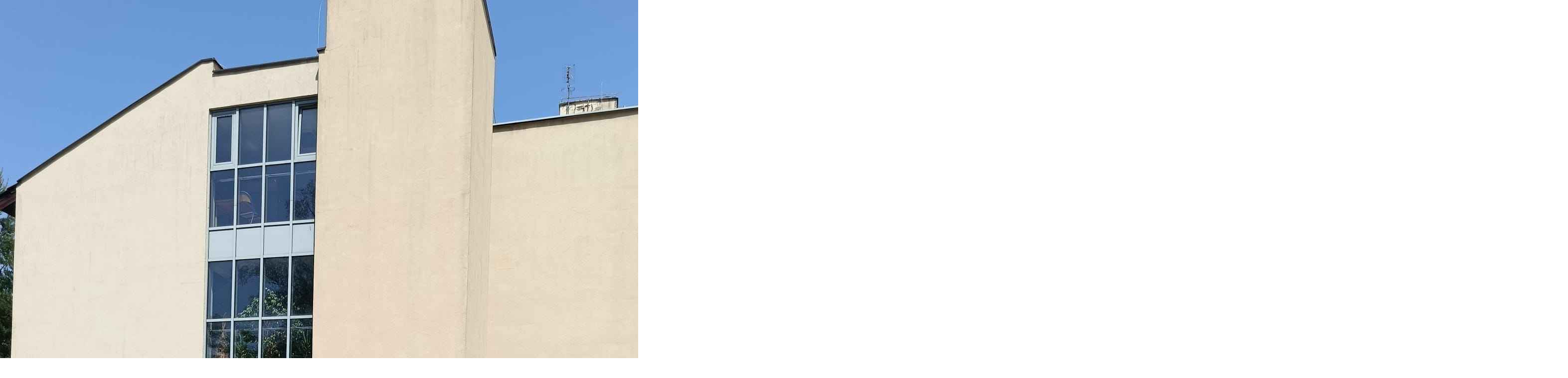

--- FILE ---
content_type: text/html; charset=UTF-8
request_url: http://poradniakk.pl/?m=201605
body_size: 12879
content:
<!DOCTYPE html>
<html lang="en">
<head>
    <meta charset="UTF-8">
    <meta name="viewport" content="width=device-width, initial-scale=1.0">
    <title>Poradnia Kędzierzyn-Koźle | Strona Główna</title>
    <script src="./public/js/root.js"></script>
    <link rel="stylesheet" href="./public/css/layouts-css/main-layout.css">
    <link rel="stylesheet" href="./public/css/root.css">
    <link rel="icon" type="image/x-icon" href="./public/images/main-images/logo-poradni.png">
</head>
<body>
    <section id="accessibility-container" class="animation-fade-in-down" style="--animation-duration: 0.6s" data-css-partials-link="ml-navbar.css" data-js-partials-link='ml-navbar.js'>
    <div id="accessibility-content">
        <h2 class="accessibility-content-title bold-text">Opcje Dostępności</h2>
        <ul class="accessibility-options">
            <li class="accessibility-item">
                <span class="item-text">Nawigacja Klawiaturą</span>

                <button class="toggle-button" id="toggleBtn" data-accessibility="keyboard-navigation">
                    <span class="toggle-square"></span>
                </button>
            </li>
            <li class="accessibility-item">
                <span class="item-text">Powiększ Tekst</span>

                <button class="toggle-button" id="toggleBtn" data-accessibility="increase-text">
                    <span class="toggle-square"></span>
                </button>
            </li>
            <li class="accessibility-item">
                <span class="item-text">Zmniejsz Tekst</span>

                <button class="toggle-button" id="toggleBtn" data-accessibility="decrease-text">
                    <span class="toggle-square"></span>
                </button>
            </li>
            <li class="accessibility-item">
                <span class="item-text">Kontrast</span>

                <button class="toggle-button" id="toggleBtn" data-accessibility="contrast">
                    <span class="toggle-square"></span>
                </button>
            </li>
            <li class="accessibility-item">
                <span class="item-text">Czytelna Czcionka</span>

                <button class="toggle-button" id="toggleBtn" data-accessibility="readable-font">
                    <span class="toggle-square"></span>
                </button>
            </li>
            <li class="accessibility-item">
                <span class="item-text">Podświetl Linki</span>

                <button class="toggle-button" id="toggleBtn" data-accessibility="mark-links">
                    <span class="toggle-square"></span>
                </button>
            </li>
        </ul>
    </div>
    <div id="accessibility-icon-container">
        <svg fill="#ffffff" width="45px" height="45px" viewBox="0 0 32 32" version="1.1" xmlns="http://www.w3.org/2000/svg" stroke="#ffffff">
            <g id="SVGRepo_bgCarrier" stroke-width="0"></g>
            <g id="SVGRepo_tracerCarrier" stroke-linecap="round" stroke-linejoin="round"></g>
            <g id="SVGRepo_iconCarrier">
                <title>dostępności dla osób z niepełnosprawnościami</title>
                <path d="M22.621 23.668c-0.172-0.096-0.378-0.152-0.597-0.152-0.471 0-0.882 0.262-1.093 0.648l-0.003 0.006c-1.512 2.749-4.389 4.581-7.694 4.581-4.833 0-8.751-3.918-8.751-8.751 0-2.853 1.366-5.388 3.479-6.985l0.022-0.016c0.304-0.23 0.499-0.592 0.499-0.999 0-0.69-0.56-1.25-1.25-1.25-0.283 0-0.545 0.094-0.754 0.253l0.003-0.002c-2.744 2.074-4.499 5.332-4.499 9 0 6.213 5.037 11.25 11.25 11.25 4.248 0 7.947-2.355 9.861-5.831l0.029-0.058c0.096-0.172 0.152-0.378 0.152-0.596 0-0.471-0.262-0.882-0.647-1.094l-0.006-0.003zM31.213 24.697c-0.139-0.549-0.628-0.948-1.211-0.948-0.108 0-0.213 0.014-0.313 0.040l0.009-0.002-2.885 0.721-2.701-7.912c-0.174-0.496-0.638-0.846-1.184-0.846h-8.855l-0.385-2.5h4.312c0.69 0 1.25-0.56 1.25-1.25s-0.56-1.25-1.25-1.25v0h-4.697l-0.603-3.92c0.967-0.59 1.604-1.639 1.604-2.837 0-1.828-1.482-3.311-3.311-3.311s-3.311 1.482-3.311 3.311c0 1.558 1.076 2.864 2.525 3.217l0.023 0.005 1.534 9.975c0.095 0.604 0.612 1.060 1.235 1.060 0 0 0 0 0 0h9.033l2.783 8.154c0.174 0.496 0.638 0.846 1.184 0.846 0.107 0 0.212-0.014 0.311-0.039l-0.009 0.002 4-1c0.548-0.14 0.947-0.63 0.947-1.213 0-0.108-0.014-0.212-0.039-0.312l0.002 0.009z"></path>
            </g>
        </svg>
    </div>
</section>

<section id="navbar-container">
    <div id="main-hero-image">
        <img src="/public/images/navbar-images/background-poradni.jpg" alt="Zdjęcie poradni" loading="lazy">
    </div>

    <section id="navbar">
        <div id="top-navbar-container">
            <p class="bold-text">Publiczna Poradnia Psychologiczno - Pedagogiczna W Kędzierzynie Koźlu</p>
            <p class="small-text">Oficjalna witryna Publicznej Poradni Psychologiczno - Pedagogicznej w Kędzierzynie-Koźlu</p>
        </div>

        <div id="bottom-navbar-container">
            <div id="navbar-logo-image">
                <img src="/public/images/main-images/logo-poradni.png" alt="Logo poradni KK" loading="lazy">
            </div>

            <nav id="navbar-links">
                <ul id="navbar-links-list">
                    <li class="navbar-item">
                        <a href="/">Strona główna</a>
                    </li>

                    <li class="navbar-item" id="hover-dropdown-element">
                        <div class="flex-container">
                            <a href="/oferta">
                                Oferta
                            </a>

                            <span id="arrow-icon">
                                <svg viewBox="0 0 24 24" fill="none" xmlns="http://www.w3.org/2000/svg">
                                    <g id="SVGRepo_bgCarrier" stroke-width="0"></g>
                                    <g id="SVGRepo_tracerCarrier" stroke-linecap="round" stroke-linejoin="round"></g>
                                    <g id="SVGRepo_iconCarrier">
                                        <path d="M7 10L12 15L17 10" stroke="#000000" stroke-width="1.5" stroke-linecap="round" stroke-linejoin="round"></path>
                                    </g>
                                </svg>
                            </span>
                        </div>

                        <ul id="dropdown">
                            <li class="dropdown-item">
                                <a href="/grupa-psychoterapeutyczna">Grupa Psychoterapeutyczna</a>
                            </li>

                            <li class="dropdown-item">
                                <a href="/akademia-rodziny">Akademia Rodziny</a>
                            </li>


                            <li class="dropdown-item">
                                <a href="/tus">TUS</a>
                            </li>

                            <li class="dropdown-item">
                                <a href="/trening-komunikacji">Trening Komunikacji</a>
                            </li>
                        </ul>
                    </li>

                    <li class="navbar-item">
                        <a href="druk#extra-cards-container">Druk</a>
                    </li>
                </ul>
            </nav>

            <a href="/kontakt" id="contact-wrapper" style="color: white; text-decoration: none">
                <button id="contact-us-btn">
                    Kontakt
                </button>
            </a>



            <button id="hamburger-menu">
                <span id="hamburger-icon">
                    <svg viewBox="0 0 24 24" fill="none" xmlns="http://www.w3.org/2000/svg">
                        <g id="SVGRepo_bgCarrier" stroke-width="0"></g>
                        <g id="SVGRepo_tracerCarrier" stroke-linecap="round" stroke-linejoin="round"></g>
                        <g id="SVGRepo_iconCarrier">
                            <path fill-rule="evenodd" clip-rule="evenodd" d="M20.75 7C20.75 7.41421 20.4142 7.75 20 7.75L4 7.75C3.58579 7.75 3.25 7.41421 3.25 7C3.25 6.58579 3.58579 6.25 4 6.25L20 6.25C20.4142 6.25 20.75 6.58579 20.75 7Z" fill="#FFFFFF"></path>
                            <path fill-rule="evenodd" clip-rule="evenodd" d="M20.75 12C20.75 12.4142 20.4142 12.75 20 12.75L4 12.75C3.58579 12.75 3.25 12.4142 3.25 12C3.25 11.5858 3.58579 11.25 4 11.25L20 11.25C20.4142 11.25 20.75 11.5858 20.75 12Z" fill="#FFFFFF"></path>
                            <path fill-rule="evenodd" clip-rule="evenodd" d="M20.75 17C20.75 17.4142 20.4142 17.75 20 17.75L4 17.75C3.58579 17.75 3.25 17.4142 3.25 17C3.25 16.5858 3.58579 16.25 4 16.25L20 16.25C20.4142 16.25 20.75 16.5858 20.75 17Z" fill="#FFFFFF"></path>
                        </g>
                    </svg>
                </span>
                <span id="btn-text">Menu</span>
            </button>
        </div>
    </section>
</section>

<div class="blob" id="blob">
    <span id="close-icon">
        <svg width="48" height="48" viewBox="0 0 24 24" fill="white" xmlns="http://www.w3.org/2000/svg">
            <line x1="5" y1="5" x2="19" y2="19" stroke="white" stroke-width="2" stroke-linecap="round" />
            <line x1="5" y1="19" x2="19" y2="5" stroke="white" stroke-width="2" stroke-linecap="round" />
        </svg>
    </span>

    <ul class="blob-links">
        <li>
            <a href="/">Strona Główna</a>
        </li>

        <section id="expand-wrapper">
            <li id="expand-offert">
                <a href="/oferta">Oferta</a>

                <span id="expand">
                    <svg viewBox="0 0 24 24" fill="none" xmlns="http://www.w3.org/2000/svg">
                        <g id="SVGRepo_bgCarrier" stroke-width="0"></g>
                        <g id="SVGRepo_tracerCarrier" stroke-linecap="round" stroke-linejoin="round"></g>
                        <g id="SVGRepo_iconCarrier">
                            <path d="M7 10L12 15L17 10" stroke="#FFFFFF" stroke-width="1.5" stroke-linecap="round" stroke-linejoin="round"></path>
                        </g>
                    </svg>
                </span>
            </li>

            <section id="expand-addons">
                <li class="dropdown-item">
                    <a href="/grupa-psychoterapeutyczna">Grupa Psychoterapeutyczna</a>
                </li>

                <li class="dropdown-item">
                    <a href="/akademia-rodziny">Akademia Rodziny</a>
                </li>

                <li class="dropdown-item">
                    <a href="/fajnie-byc-razem">Fajnie Być Razem</a>
                </li>

                <li class="dropdown-item">
                    <a href="/czarodziejska-kraina">Czarodziejska Kraina</a>
                </li>

                <li class="dropdown-item">
                    <a href="/tus">TUS</a>
                </li>

                <li class="dropdown-item">
                    <a href="/chronmy-dzieciaki">Chrońmy Dzieciaki</a>
                </li>

                <li class="dropdown-item">
                    <a href="/grupowe-zajecia-autyzm-przedszkolaki">Grupowe Zajęcia Autyzm - Przedszkolaki</a>
                </li>

                <li class="dropdown-item">
                    <a href="/trening-komunikacji">Trening Komunikacji</a>
                </li>
            </section>
        </section>

        <li>
            <a href="/druk#documents-container">Druk</a>
        </li>

        <li>
            <a href="/kontakt">Kontakt</a>
        </li>
    </ul>
</div>

    <main id="news-content">
        <section id="news-container" data-css-views-link='home.css'>
            <div id="title-container">
                <span id="news-top-title">Nasze Aktualności</span>
            </div>

            <section id="news-cards-container" data-js-partials-link="news-cards.js">
                <div id="controls">
                    <span id="slide-left">
                        <svg width="64px" height="64px" viewBox="0 0 24 24" fill="none" xmlns="http://www.w3.org/2000/svg" transform="rotate(0)"><g id="SVGRepo_bgCarrier" stroke-width="0"></g><g id="SVGRepo_tracerCarrier" stroke-linecap="round" stroke-linejoin="round"></g><g id="SVGRepo_iconCarrier"> <path fill-rule="evenodd" clip-rule="evenodd" d="M15.7071 4.29289C16.0976 4.68342 16.0976 5.31658 15.7071 5.70711L9.41421 12L15.7071 18.2929C16.0976 18.6834 16.0976 19.3166 15.7071 19.7071C15.3166 20.0976 14.6834 20.0976 14.2929 19.7071L7.29289 12.7071C7.10536 12.5196 7 12.2652 7 12C7 11.7348 7.10536 11.4804 7.29289 11.2929L14.2929 4.29289C14.6834 3.90237 15.3166 3.90237 15.7071 4.29289Z" fill="#FFFFFF"></path> </g></svg>
                    </span>
                    <span id="slide-right">
                        <svg width="64px" height="64px" viewBox="0 0 24 24" fill="none" xmlns="http://www.w3.org/2000/svg" transform="rotate(180)"><g id="SVGRepo_bgCarrier" stroke-width="0"></g><g id="SVGRepo_tracerCarrier" stroke-linecap="round" stroke-linejoin="round"></g><g id="SVGRepo_iconCarrier"> <path fill-rule="evenodd" clip-rule="evenodd" d="M15.7071 4.29289C16.0976 4.68342 16.0976 5.31658 15.7071 5.70711L9.41421 12L15.7071 18.2929C16.0976 18.6834 16.0976 19.3166 15.7071 19.7071C15.3166 20.0976 14.6834 20.0976 14.2929 19.7071L7.29289 12.7071C7.10536 12.5196 7 12.2652 7 12C7 11.7348 7.10536 11.4804 7.29289 11.2929L14.2929 4.29289C14.6834 3.90237 15.3166 3.90237 15.7071 4.29289Z" fill="#FFFFFF"></path> </g></svg>
                    </span>
                </div>

                <section id="cards-wrapper">
                    
                </section>
            </section>
        </section>
    </main>

    <section id="extra-cards-container" data-css-partials-link="cards.css">
        <div id="top-background-svg">
            <svg xmlns="http://www.w3.org/2000/svg" version="1.1" xmlns:xlink="http://www.w3.org/1999/xlink" xmlns:svgjs="http://svgjs.dev/svgjs" width="2000" height="560" preserveAspectRatio="none" viewBox="0 0 2000 560">
                <g mask="url(&quot;#SvgjsMask1114&quot;)" fill="none">
                    <path d="M 0,416 C 66.8,388.2 200.4,295.8 334,277 C 467.6,258.2 534.4,345 668,322 C 801.6,299 868.4,164.6 1002,162 C 1135.6,159.4 1202.4,316.4 1336,309 C 1469.6,301.6 1537.2,126.4 1670,125 C 1802.8,123.6 1934,266.6 2000,302L2000 560L0 560z" fill="rgba(41, 75, 123, 1)"></path>
                </g>
                <defs>
                    <mask id="SvgjsMask1114">
                        <rect width="2000" height="560" fill="#ffffff"></rect>
                    </mask>
                </defs>
            </svg>
        </div>

        <section style="background-color: var(--color-primary-dark-blue);">

            <section id="extra-cards-content" data-js-views-link="home.js">
    <h1 class="content-main-title">Ważne informacje</h1>

    <svg xmlns="http://www.w3.org/2000/svg" width="1200" height="1200" viewBox="0 0 1200 1200" class="splash-icon" id="top-left-splash">
        <path fill="#41ABDF" d="M800,300 C900,200 1100,400 1000,600 C900,800 700,900 600,800 C500,700 600,500 800,300 Z"/>  
    </svg>  

    <svg xmlns="http://www.w3.org/2000/svg" width="1200" height="1200" viewBox="0 0 1200 1200" class="splash-icon" id="custom-bottom-left-splash">
    <path fill="#41ABDF" d="M1000,250 C1150,400 1200,600 1050,750 C900,850 600,800 550,650 C500,500 600,300 850,250 C1000,200 1000,250 Z"/>
    </svg>

    <section id="tabs" data-css-partials-link="ml-cards-container.css">
        <div id="tab-tab-content">
            <div class="tab current-tab" data-tab-container="extra-cards-container">
                <div class="tab-icon">
                    <svg viewBox="0 0 24 24" fill="none" xmlns="http://www.w3.org/2000/svg">
                        <g id="SVGRepo_bgCarrier" stroke-width="0"></g>
                        <g id="SVGRepo_tracerCarrier" stroke-linecap="round" stroke-linejoin="round"></g>
                        <g id="SVGRepo_iconCarrier">
                            <path d="M12 22C6.477 22 2 17.523 2 12S6.477 2 12 2s10 4.477 10 10-4.477 10-10 10zm-.696-3.534c.63 0 1.332-.288 2.196-1.458l.911-1.22a.334.334 0 0 0-.074-.472.38.38 0 0 0-.505.06l-1.475 1.679a.241.241 0 0 1-.279.061.211.211 0 0 1-.12-.244l1.858-7.446a.499.499 0 0 0-.575-.613l-3.35.613a.35.35 0 0 0-.276.258l-.086.334a.25.25 0 0 0 .243.312h1.73l-1.476 5.922c-.054.234-.144.63-.144.918 0 .666.396 1.296 1.422 1.296zm1.83-10.536c.702 0 1.242-.414 1.386-1.044.036-.144.054-.306.054-.414 0-.504-.396-.972-1.134-.972-.702 0-1.242.414-1.386 1.044a1.868 1.868 0 0 0-.054.414c0 .504.396.972 1.134.972z" fill="#000000"></path>
                        </g>
                    </svg>
                </div>

                <p class="tab-title">Ogólne</p>

            </div>

            <div class="tab" data-tab-container="archives-container">
                <div class="tab-icon">
                    <svg fill="#000000" version="1.1" id="Layer_1" xmlns="http://www.w3.org/2000/svg" xmlns:xlink="http://www.w3.org/1999/xlink" viewBox="0 0 491.52 491.52" xml:space="preserve">
                        <g id="SVGRepo_bgCarrier" stroke-width="0"></g>
                        <g id="SVGRepo_tracerCarrier" stroke-linecap="round" stroke-linejoin="round"></g>
                        <g id="SVGRepo_iconCarrier">
                            <g>
                                <g>
                                    <path d="M0,37.334v417.095h120.737V37.334H0z M33.361,75.287h54.015v125.488H33.361V75.287z M60.369,416.475 c-14.916,0-27.008-12.091-27.008-27.008c0-14.915,12.091-27.007,27.008-27.007s27.008,12.091,27.008,27.007 C87.376,404.384,75.285,416.475,60.369,416.475z"></path>
                                </g>
                            </g>
                            <g>
                                <g>
                                    <path d="M383.618,28.684l-116.424,31.18v-22.53H146.372v417.095h120.823V61.006l107.617,401.83L491.52,431.58L383.618,28.684z M206.783,416.475c-14.916,0-27.008-12.091-27.008-27.008c0-14.915,12.092-27.007,27.008-27.007s27.007,12.091,27.007,27.007 C233.791,404.384,221.699,416.475,206.783,416.475z M233.791,200.775h-54.015V75.287h54.015V200.775z M341.458,209.176 L308.995,87.96l52.176-13.974l32.463,121.216L341.458,209.176z M423.347,410.546c-14.408,3.859-29.216-4.693-33.075-19.102 c-3.858-14.408,4.694-29.215,19.102-33.075c14.408-3.859,29.216,4.693,33.074,19.102 C446.307,391.879,437.755,406.687,423.347,410.546z"></path>
                                </g>
                            </g>
                        </g>
                    </svg>
                </div>

                <p class="tab-title">Archiwum</p>

            </div>

            <div class="tab" data-tab-container="category-container">
                <div class="tab-icon">
                    <svg fill="#000000" viewBox="0 0 24 24" xmlns="http://www.w3.org/2000/svg">
                        <g id="SVGRepo_bgCarrier" stroke-width="0"></g>
                        <g id="SVGRepo_tracerCarrier" stroke-linecap="round" stroke-linejoin="round"></g>
                        <g id="SVGRepo_iconCarrier">
                            <path d="M4 11h6a1 1 0 0 0 1-1V4a1 1 0 0 0-1-1H4a1 1 0 0 0-1 1v6a1 1 0 0 0 1 1zm10 0h6a1 1 0 0 0 1-1V4a1 1 0 0 0-1-1h-6a1 1 0 0 0-1 1v6a1 1 0 0 0 1 1zM4 21h6a1 1 0 0 0 1-1v-6a1 1 0 0 0-1-1H4a1 1 0 0 0-1 1v6a1 1 0 0 0 1 1zm13 0c2.206 0 4-1.794 4-4s-1.794-4-4-4-4 1.794-4 4 1.794 4 4 4z"></path>
                        </g>
                    </svg>
                </div>

                <p class="tab-title">Kategorie</p>

            </div>
        </div>
    </section>

    <section id="extra-cards-container" class="active-container">
        <div class="extra-card">
            <div class="extra-card-image-container">
                <svg fill="#ffffff" viewBox="-1 0 19 19" xmlns="http://www.w3.org/2000/svg" class="cf-icon-svg">
                    <g id="SVGRepo_bgCarrier" stroke-width="0"></g>
                    <g id="SVGRepo_tracerCarrier" stroke-linecap="round" stroke-linejoin="round"></g>
                    <g id="SVGRepo_iconCarrier">
                        <path d="M7.181 15.129a1.81 1.81 0 0 0 .223.872H1.85a1.27 1.27 0 0 1-1.267-1.267v-1.9A3.176 3.176 0 0 1 3.75 9.667h5.478a3.177 3.177 0 0 0 .557 1.067 3.135 3.135 0 0 0-2.604 3.086zM6.6 8.717a3.236 3.236 0 1 1 3.236-3.236A3.236 3.236 0 0 1 6.6 8.717zm9.817 6.412a.875.875 0 0 1-.872.872H9.003a.875.875 0 0 1-.872-.872V13.82a2.187 2.187 0 0 1 2.18-2.18h3.925a2.187 2.187 0 0 1 2.18 2.18zm-1.915-6.372a2.228 2.228 0 1 1-2.228-2.228 2.228 2.228 0 0 1 2.228 2.228z"></path>
                    </g>
                </svg>
            </div>

            <section class="group-content">
                <h2 class="extra-card-title">
                    Standardy Ochrony Małoletnich
                </h2>

                <div class="extra-card-content">
                    Ochrona małoletnich zapewnia ich bezpieczeństwo i dobrostan poprzez przepisy prawne, edukację i wsparcie.
                </div>
                <span class="learn-more">
                    <a href="/standardy-ochrony-maloletnich">Dowiedz się więcej</a>
                </span>
            </section>
        </div>

        <div class="extra-card">
            <div class="extra-card-image-container">
                <svg class="scale" version="1.0" xmlns="http://www.w3.org/2000/svg" viewBox="0 0 512.000000 512.000000" preserveAspectRatio="xMidYMid meet">
                    <g transform="translate(0.000000,512.000000) scale(0.100000,-0.100000)" fill="#ffffff" stroke="none">
                        <path d="M4042 3137 c-46 -49 -11 -127 58 -127 59 0 93 87 50 130 -28 28 -81
                            26 -108 -3z m105 -23 c15 -24 15 -29 2 -53 -11 -20 -22 -26 -49 -26 -27 0 -38
                            6 -49 26 -13 24 -13 29 2 53 12 18 26 26 47 26 21 0 35 -8 47 -26z"></path>
                        <path d="M4471 3134 c-28 -35 -26 -69 4 -99 49 -50 125 -20 125 50 0 72 -86
                            104 -129 49z m106 -20 c15 -24 15 -29 2 -53 -11 -20 -22 -26 -49 -26 -28 0
                            -37 5 -48 28 -30 63 56 110 95 51z"></path>
                        <path d="M2612 2978 c-17 -17 -15 -44 4 -62 20 -21 30 -20 54 4 24 24 25 34 4
                            54 -18 19 -45 21 -62 4z"></path>
                        <path d="M1682 2968 c-17 -17 -15 -44 4 -62 20 -21 30 -20 54 4 24 24 25 34 4
                            54 -18 19 -45 21 -62 4z"></path>
                        <path d="M3992 2959 c-45 -23 -90 -79 -110 -138 -29 -83 0 -205 73 -306 44
                            -61 177 -195 251 -252 l41 -32 11 63 c7 35 26 94 43 131 26 54 31 75 27 114
                            -9 88 -56 152 -123 166 -26 6 -24 4 12 -15 87 -45 114 -156 64 -265 -12 -27
                            -28 -76 -35 -107 l-12 -58 -61 50 c-75 61 -180 191 -229 283 -63 120 -56 228
                            20 315 38 44 81 62 146 62 82 0 143 -37 191 -115 11 -16 19 -24 19 -17 0 7 20
                            33 45 58 25 25 37 41 28 35 -10 -5 -31 -23 -47 -40 l-29 -30 -29 40 c-40 55
                            -95 79 -183 79 -52 0 -81 -6 -113 -21z"></path>
                        <path d="M604 2956 c-12 -30 7 -36 122 -36 63 0 114 -3 114 -8 0 -4 -56 -78
                            -124 -165 -131 -166 -139 -178 -130 -202 5 -13 32 -15 183 -13 l176 3 0 25 0
                            25 -133 5 -133 5 130 165 c85 107 130 172 129 185 -3 19 -12 20 -166 23 -136
                            2 -163 0 -168 -12z"></path>
                        <path d="M4453 2962 c-6 -4 17 -7 50 -7 48 0 69 -5 93 -22 45 -32 74 -100 74
                            -173 0 -113 -38 -167 -216 -310 -67 -55 -131 -112 -141 -127 -37 -52 -35 -58
                            3 -16 22 23 96 87 166 142 183 145 212 189 213 321 0 72 -4 91 -24 123 -30 49
                            -85 77 -153 77 -29 0 -58 -4 -65 -8z"></path>
                        <path d="M4120 2838 c-11 -12 -20 -31 -20 -43 0 -29 36 -65 65 -65 32 0 65 33
                            65 65 0 57 -71 85 -110 43z m84 -14 c9 -8 16 -22 16 -29 0 -21 -29 -45 -54
                            -45 -28 0 -46 18 -46 45 0 43 53 61 84 29z"></path>
                        <path d="M1059 2826 c-67 -46 -86 -138 -46 -216 40 -79 134 -107 210 -63 34
                            21 35 21 40 2 3 -13 14 -19 31 -19 l27 0 -3 158 -3 157 -25 0 c-18 0 -26 -6
                            -28 -23 l-3 -23 -30 26 c-42 35 -119 35 -170 1z m174 -66 c41 -46 38 -101 -8
                            -147 -32 -32 -39 -35 -78 -30 -57 8 -87 43 -87 103 0 55 12 79 48 99 40 22 91
                            12 125 -25z"></path>
                        <path d="M1577 2843 c-4 -3 -7 -14 -7 -24 0 -24 31 -32 119 -27 39 1 71 1 71
                            0 0 -2 -45 -52 -100 -110 -67 -72 -100 -114 -100 -129 l0 -24 153 3 c144 3
                            152 4 152 23 0 18 -8 20 -108 25 l-107 5 105 112 c58 62 105 117 105 121 0 26
                            -30 32 -150 32 -70 0 -130 -3 -133 -7z"></path>
                        <path d="M1914 2837 c-3 -8 9 -46 26 -83 17 -38 45 -102 62 -142 l30 -72 -26
                            -66 c-14 -37 -23 -71 -20 -75 8 -13 40 -11 52 4 5 6 49 106 97 220 90 213 94
                            232 44 225 -20 -2 -30 -21 -67 -117 l-45 -114 -47 114 c-42 102 -49 114 -73
                            117 -17 2 -29 -2 -33 -11z"></path>
                        <path d="M2344 2836 c-39 -17 -71 -58 -84 -107 -35 -127 86 -235 220 -196 38
                            11 45 17 45 37 0 20 -4 24 -20 21 -11 -2 -44 -4 -73 -5 -49 -1 -56 2 -83 32
                            -77 86 8 207 123 173 39 -12 68 -3 68 20 0 34 -136 51 -196 25z"></path>
                        <path d="M2614 2837 c-2 -7 -3 -78 -2 -157 3 -144 3 -145 27 -148 13 -2 28 2
                            32 10 14 21 11 282 -3 296 -16 16 -47 15 -54 -1z"></path>
                        <path d="M2830 2828 c-48 -33 -72 -70 -77 -122 -7 -57 16 -114 57 -145 58 -42
                            165 -46 225 -7 29 19 31 29 10 46 -12 10 -23 9 -55 -4 -53 -21 -88 -20 -128 4
                            -26 16 -52 53 -52 75 0 3 60 6 133 7 l132 3 3 25 c3 37 -38 102 -78 122 -51
                            26 -129 23 -170 -4z m148 -48 c17 -11 32 -27 32 -35 0 -12 -17 -15 -96 -15
                            -105 0 -114 7 -54 48 41 27 75 28 118 2z"></path>
                        <path d="M3155 2838 c-3 -8 -4 -79 -3 -158 l3 -145 25 0 c25 0 25 1 31 104 5
                            101 6 105 37 132 39 35 62 36 90 6 19 -20 22 -36 24 -132 l3 -110 30 0 30 0 5
                            108 c5 104 6 110 33 133 34 29 61 30 87 4 17 -17 20 -33 20 -122 0 -57 4 -109
                            9 -116 4 -8 19 -12 32 -10 23 3 24 6 27 103 5 163 -24 215 -119 215 -36 0 -55
                            -6 -77 -25 l-30 -25 -28 25 c-37 35 -101 35 -143 0 l-30 -26 -3 23 c-3 26 -45
                            38 -53 16z"></path>
                        <path d="M3200 2373 c-917 -24 -1367 -62 -1995 -168 -233 -39 -754 -140 -761
                            -148 -8 -8 -21 -87 -13 -87 4 0 81 18 171 40 830 205 1716 314 2821 346 125 4
                            227 11 227 16 0 7 -201 8 -450 1z"></path>
                    </g>
                </svg>
            </div>

            <section class="group-content">
                <h2 class="extra-card-title">
                    Za Życiem
                </h2>

                <div class="extra-card-content">
                    Program "Za Życiem" w Polsce to inicjatywa rządowa mająca na celu wsparcie rodzin i osób niepełnosprawnych.
                </div>
                <span class="learn-more">
                    <a href="/za-zyciem">Dowiedz się więcej</a>
                </span>
            </section>
        </div>

        <div class="extra-card">
            <div class="extra-card-image-container">
                <svg viewBox="0 0 64 64" xmlns="http://www.w3.org/2000/svg" xmlns:xlink="http://www.w3.org/1999/xlink" aria-hidden="true" role="img" class="iconify iconify--emojione-monotone" preserveAspectRatio="xMidYMid meet" fill="#ffffff">
                    <g id="SVGRepo_bgCarrier" stroke-width="0"></g>
                    <g id="SVGRepo_tracerCarrier" stroke-linecap="round" stroke-linejoin="round"></g>
                    <g id="SVGRepo_iconCarrier">
                        <path d="M60.711 52.708h-.013V11.3h.013c.712 0 1.289-.581 1.289-1.298c0-.717-.577-1.298-1.289-1.298h-.99c.193-.393.313-.83.313-1.298a2.928 2.928 0 0 0-2.918-2.938H56.03v-1.3c0-.641-.517-1.161-1.154-1.161c-.635 0-1.151.52-1.151 1.161v1.299h-1.086a2.929 2.929 0 0 0-2.919 2.938c0 .469.119.905.313 1.298h-.99a1.3 1.3 0 0 0-1.079 2.006c-2.93.49-9.125 1.347-16.631 1.347c-5.428 0-10.548-.47-15.297-1.347c.135-.205.214-.45.214-.714c0-.718-.578-1.298-1.289-1.298h-.992c.194-.394.313-.831.313-1.299a2.927 2.927 0 0 0-2.917-2.938h-1.086V3.162A1.159 1.159 0 0 0 9.125 2c-.638 0-1.154.52-1.154 1.162V4.46H6.885c-1.611 0-2.916 1.315-2.916 2.938c0 .469.119.906.313 1.299h-.993C2.577 8.697 2 9.277 2 9.995c0 .716.577 1.298 1.289 1.298h.013V52.7h-.013C2.577 52.7 2 53.281 2 53.997c0 .719.577 1.299 1.289 1.299h.991a2.95 2.95 0 0 0-.312 1.299c0 1.623 1.305 2.938 2.916 2.938H7.97v1.299c0 .642.517 1.162 1.154 1.162c.637 0 1.153-.521 1.153-1.162v-1.299h1.084a2.928 2.928 0 0 0 2.919-2.938c0-.469-.119-.905-.313-1.299h.992c.69 0 1.252-.55 1.284-1.239c3.187.52 9.226 1.312 16.421 1.312c5.329 0 10.392-.432 15.097-1.277a1.289 1.289 0 0 0 1.28 1.213h.99c-.194.393-.313.83-.313 1.299a2.93 2.93 0 0 0 2.919 2.938h1.086v1.299c0 .641.517 1.161 1.151 1.161c.638 0 1.154-.521 1.154-1.161V59.54h1.086c1.611 0 2.916-1.315 2.916-2.938c0-.469-.119-.906-.312-1.299h.991c.712 0 1.289-.581 1.289-1.299a1.29 1.29 0 0 0-1.287-1.296m-9.783-.937V12.237h7.896V51.77h-7.896zm-37.856-.008H5.177V12.231h7.896v39.532zm1.875.166V12.441c5.062.989 10.567 1.49 16.385 1.49c8.328 0 15.122-1.045 17.717-1.506v39.514c-5.041 1.032-10.549 1.554-16.384 1.554c-8.597 0-15.513-1.15-17.718-1.564" fill="#ffffff"></path>
                        <path d="M31.998 17.816c-8.457 0-13.089-1.373-13.135-1.386l-.273.897c.192.058 4.795 1.427 13.408 1.427c9.195 0 13.639-1.37 13.822-1.428l-.281-.894c-.044.013-4.489 1.384-13.541 1.384" fill="#ffffff"></path>
                        <path d="M31.998 22.098c-8.457 0-13.089-1.373-13.135-1.386l-.273.897c.192.058 4.795 1.426 13.408 1.426c9.195 0 13.639-1.37 13.822-1.428l-.281-.894c-.044.014-4.489 1.385-13.541 1.385" fill="#ffffff"></path>
                        <path d="M31.998 26.379c-8.457 0-13.089-1.372-13.135-1.386l-.273.897c.192.058 4.795 1.426 13.408 1.426v-.937" fill="#ffffff"></path>
                        <path d="M31.998 34.941c-2.291 0-4.509-.1-6.592-.297l-.088.934c2.111.199 4.359.301 6.68.301c9.195 0 13.638-1.369 13.822-1.428l-.281-.895c-.044.015-4.489 1.385-13.541 1.385" fill="#ffffff"></path>
                        <path d="M31.998 39.224c-8.457 0-13.089-1.372-13.135-1.386l-.273.896c.192.059 4.795 1.427 13.408 1.427c9.195 0 13.639-1.37 13.822-1.429l-.281-.893c-.044.015-4.489 1.385-13.541 1.385" fill="#ffffff"></path>
                        <path d="M31.998 43.506c-8.457 0-13.089-1.373-13.135-1.387l-.273.897c.192.058 4.795 1.427 13.408 1.427c9.195 0 13.639-1.37 13.822-1.429l-.281-.894c-.044.015-4.489 1.386-13.541 1.386" fill="#ffffff"></path>
                        <path d="M18.59 47.298c.192.058 4.795 1.426 13.408 1.426v-.938c-8.457 0-13.089-1.372-13.135-1.386l-.273.898" fill="#ffffff"></path>
                    </g>
                </svg>
            </div>

            <section class="group-content">
                <h2 class="extra-card-title">
                    Statut
                </h2>

                <div class="extra-card-content">
                    Statut Publicznej Poradni Psychologiczno-Pedagogicznej w Kędzierzynie-Koźlu.
                </div>
                <span class="learn-more">
                    <a href="/statut">Dowiedz się więcej</a>
                </span>
            </section>
        </div>

        <div class="extra-card">
            <div class="extra-card-image-container">
                <svg viewBox="0 0 64 64" xmlns="http://www.w3.org/2000/svg" xmlns:xlink="http://www.w3.org/1999/xlink" aria-hidden="true" role="img" class="iconify iconify--emojione-monotone" preserveAspectRatio="xMidYMid meet" fill="#000000">
                    <g id="SVGRepo_bgCarrier" stroke-width="0"></g>
                    <g id="SVGRepo_tracerCarrier" stroke-linecap="round" stroke-linejoin="round"></g>
                    <g id="SVGRepo_iconCarrier">
                        <path d="M49.725 16.293c-.027.27-.043.578-.05.912l-3.834 1.831c-.537-.088-3.2.067-7.172-1.893c-1.007-.497-1.991-.761-2.936-.761a5.41 5.41 0 0 0-2.459.595c-1.003-.217-2.448-.773-3.293-.771c-1.912.01-6.259 1.567-7.463 1.7c-1.178.129-2.391.453-3.612.969c-2.219-.646-5.001-1.701-6.491-2.284L2 9v24.41l7.654 3.642c.111-.13.238-.33.376-.578l.237.11c.116.3.244.599.384.896c-.84 1.414-.94 3.007-.269 4.392c.575 1.185 1.646 2.017 2.839 2.25c.065.738.313 1.452.731 2.071c.75 1.107 1.942 1.768 3.191 1.768c.113 0 .226-.005.338-.018c.178.481.439.929.778 1.317c.754.867 1.81 1.364 2.896 1.364c.08 0 .158-.002.237-.008c.138.524.373 1.02.701 1.462c.755 1.02 1.92 1.627 3.118 1.627c.744 0 1.455-.228 2.082-.655c1.212.778 2.266 1.325 3.201 1.661c.469.191.957.289 1.455.289c1.178 0 2.321-.55 3.137-1.512c.303-.358.549-.758.729-1.186a3.78 3.78 0 0 0 1.087.162c1.252 0 2.439-.613 3.26-1.685a4.715 4.715 0 0 0 .83-1.711c.086.006.171.009.256.009c1.447 0 2.832-.849 3.611-2.216a4.735 4.735 0 0 0 .629-2.336c1.43-.213 2.689-1.23 3.302-2.713c.604-1.461.44-3.073-.403-4.417l3.895-2.195c.1.342.198.657.293.913L62 31.098V10.642l-12.275 5.651m-.001 3.037c.062 1.082.175 2.305.321 3.582c-.8-1.344-1.81-1.957-3.064-2.262l2.743-1.32m-5.228 23.756c-2.148-.739-6.619-5.995-6.619-5.995h.088c.455-.032 1.438-.511 2.541-.282c-1.732-1.488-3.637-.229-4.934-1c.301.965 1.748 1.269 2.119 1.281l4.284 4.982c1.94 2.255.589 5.045-1.356 5.489c-1.305-.635-4.99-5.018-4.99-5.018c.126-.023.873-.257 1.634-.157c-1.757-1.314-3.749-.174-4.931-.999c.67 1.655 2.877 1.231 3.108 1.191l2.292 2.926c1.834 2.34.393 5.043-1.555 5.409c-1.727-.607-2.848-2.767-2.848-2.767c.174-.028.756-.287 1.584-.167c-1.473-1.291-3.188-.12-4.219-.855c.637 1.388 2.225 1.072 2.314 1.062c1.588 2.501-.059 5.109-2.027 5.187h-.002l-.002.001c-1.182-.205-2.42-1.15-3.818-2.12c.48-.532.904-1.467.904-1.467c1.404-2.542-.418-4.79-2.299-4.597c1.526.417 2.67 2.365 1.479 4.528l-.523.88c-.568 1.035-1.455 1.66-2.107 1.583c-1.004-.122-2.419-1.588-1.824-3.656c.23-.21 2.448-3.603 2.448-3.603c1.525-2.456-.187-4.807-2.073-4.727c1.502.507 2.555 2.521 1.26 4.611l-1.803 2.811c-.615.994-1.411 1.557-2.17 1.453c-1.178-.16-2.004-1.597-1.815-3.08c-.01.009 1.298-1.454 1.298-1.454c1.738-2.271.25-4.807-1.633-4.94c1.447.674 2.309 2.798.832 4.731l-.638.782c-.7.918-1.543 1.385-2.281 1.201c-1.288-.323-1.958-2.733-1.349-3.39c.479-.517 1.824-2.154 1.824-2.154c1.737-2.272.251-4.807-1.634-4.942c1.448.676 2.31 2.8.833 4.734l-.638.78c-.704.926-1.55 1.391-2.293 1.202c-1.548-.392-2.321-2.782-.84-4.722c0 0-.503-1.598-.73-2.281l-.746-.346c1.749-4.075 4.391-13.069 4.513-16.057c1.288.459 4.688 1.437 5.049 1.439l-.002.002c3.66-1.15 7.496-1.023 9.246-1.699c.567-.216 1.695-.23 2.891.454c-.747.655-1.453 1.435-2.186 2.162c-1.752 1.739-8.266 4.451-7.01 7.303c1.084 2.461 4.137 4.979 9.258 1.026l2.88-.396l4.479 2.21l5.74 5.895c2.047 2.098.888 4.946-1.003 5.556m1.44-6.495c-.658-1.23-2.709-3.247-4.645-4.896l-.012-.012c.893.036 1.83-1.402 3.041-1.513c-.846-.646-2.248.1-2.685.218c-2.409.648-6.153-2.383-6.153-2.383l-3.582.516s-4.26 5.199-7.849.916c-1.949-2.326 5.114-5.364 6.854-7.093c2.229-2.215 4.215-4.925 7.882-3.079c3.046 1.536 4.246 1.441 8.332 2.152c1.218.213 2.062.771 2.967 1.86c.426 3.584 1.115 7.559 1.776 10.325c-.341.287-3.264 2.253-5.926 2.989" fill="#ffffff"></path>
                    </g>
                </svg>
            </div>

            <section class="group-content">
                <h2 class="extra-card-title">
                    Nasza Kadra
                </h2>

                <div class="extra-card-content">
                    Nasza kadra składa się z doradców zawodowych. Wśród nas są psychologowie, pedagodzy i logopedzi.
                </div>
                <span class="learn-more">
                    <a href="/kadra">Dowiedz się więcej</a>
                </span>
            </section>
        </div>

        <div class="extra-card">
            <div class="extra-card-image-container">
                <svg viewBox="0 0 24 24" fill="none" xmlns="http://www.w3.org/2000/svg">
                    <g id="SVGRepo_bgCarrier" stroke-width="0"></g>
                    <g id="SVGRepo_tracerCarrier" stroke-linecap="round" stroke-linejoin="round"></g>
                    <g id="SVGRepo_iconCarrier">
                        <path d="M7 10.0288C7.47142 10 8.05259 10 8.8 10H15.2C15.9474 10 16.5286 10 17 10.0288M7 10.0288C6.41168 10.0647 5.99429 10.1455 5.63803 10.327C5.07354 10.6146 4.6146 11.0735 4.32698 11.638C4 12.2798 4 13.1198 4 14.8V16.2C4 17.8802 4 18.7202 4.32698 19.362C4.6146 19.9265 5.07354 20.3854 5.63803 20.673C6.27976 21 7.11984 21 8.8 21H15.2C16.8802 21 17.7202 21 18.362 20.673C18.9265 20.3854 19.3854 19.9265 19.673 19.362C20 18.7202 20 17.8802 20 16.2V14.8C20 13.1198 20 12.2798 19.673 11.638C19.3854 11.0735 18.9265 10.6146 18.362 10.327C18.0057 10.1455 17.5883 10.0647 17 10.0288M7 10.0288V8C7 5.23858 9.23858 3 12 3C14.7614 3 17 5.23858 17 8V10.0288" stroke="#ffffff" stroke-width="2" stroke-linecap="round" stroke-linejoin="round"></path>
                    </g>
                </svg>
            </div>

            <section class="group-content">
                <h2 class="extra-card-title">
                    RODO
                </h2>

                <div class="extra-card-content">
                    Dane przetwarzane zgodnie z RODO tylko do usług psychologiczno-pedagogicznych. Prawo do dostępu, poprawy, usuwania danych. Kontakt z Inspektorem Ochrony Danych.
                </div>
                <span class="learn-more">
                    <a href="/rodo">Dowiedz się więcej</a>
                </span>
            </section>
        </div>
    </section>

    <section id="archives-container">
        <section id="archives-card-container">

        </section>
    </section>

    <section id="category-container">
        <a class="cards-card" href="posts?category=Informacje&orderBy=DESC">
            <div class="cards-images" id="info-cards-images">
            </div>
            <div class="card-title">
                <p>Informacje</p>
            </div>
        </a>

        <a class="cards-card" href="posts?category=Aktualności&orderBy=DESC">
            <div class="cards-images" id="news-cards-images">
            </div>
            <div class="card-title">
                <p>Aktualności</p>
            </div>
        </a>
    </section>
</section>

<section id="splash-container">
    <div id="image-splash">
        <a href="http://ppppkk.bipstrona.pl/" target="_blank">
            <img src="./public/images/main-images/bip-logo.png" alt="">
        </a>

        <svg width="800" height="800" viewBox="0 0 300 300" xmlns="http://www.w3.org/2000/svg">
            <path d="M60 100 C40 60, 120 40, 140 80 C160 40, 240 60, 220 120 C260 140, 200 240, 140 220 C120 260, 40 240, 60 180 C20 160, 40 140, 60 100 Z"
                fill="#41ABDF" />
        </svg>

    </div>

    <div id="second-image-splash">
        <svg width="1000" height="1000" viewBox="0 0 300 300" xmlns="http://www.w3.org/2000/svg">
            <path d="M50 100 C30 150, 80 190, 100 140 C120 190, 180 170, 150 120 C200 110, 210 50, 160 60 C140 20, 60 40, 50 100 Z"
                fill="#41ABDF" />
        </svg>

        <a href="/deklaracja-dostepnosci">
            <img src="./public/images/main-images/deklaracja-dostepnosci-logo.png" alt="">
        </a>
    </div>
</section>
            
        </section>
        
        <div id="bottom-background-svg">
            <svg xmlns="http://www.w3.org/2000/svg" version="1.1" xmlns:xlink="http://www.w3.org/1999/xlink" xmlns:svgjs="http://svgjs.dev/svgjs" width="2000" height="560" preserveAspectRatio="none" viewBox="0 0 2000 560">
                <g mask="url(&quot;#SvgjsMask1014&quot;)" fill="none">
                    <path d="M 0,241 C 133.4,262.8 400.2,373 667,350 C 933.8,327 1067.4,137.2 1334,126 C 1600.6,114.8 1866.8,260.4 2000,294L2000 560L0 560z" fill="rgba(41, 75, 123, 1)"></path>
                </g>
                <defs>
                    <mask id="SvgjsMask1014">
                        <rect width="2000" height="560" fill="#ffffff"></rect>
                    </mask>
                </defs>
            </svg>
        </div>
    </section>
    
    <footer id="main-footer" data-css-partials-link="ml-footer.css">
    <section id="footer-boxes">
        <div class="footer-box">
            <span class="box-icon">
                <svg fill="#ffffff" height="200px" width="200px" version="1.1" id="Layer_1" xmlns="http://www.w3.org/2000/svg" xmlns:xlink="http://www.w3.org/1999/xlink" viewBox="0 0 512.015 512.015" xml:space="preserve">
                    <g id="SVGRepo_bgCarrier" stroke-width="0"></g>
                    <g id="SVGRepo_tracerCarrier" stroke-linecap="round" stroke-linejoin="round"></g>
                    <g id="SVGRepo_iconCarrier">
                        <g>
                            <g>
                                <g>
                                    <path d="M256.007,213.341c35.355,0,64-28.645,64-64s-28.645-64-64-64s-64,28.645-64,64S220.652,213.341,256.007,213.341z M256.007,128.008c11.791,0,21.333,9.542,21.333,21.333s-9.542,21.333-21.333,21.333c-11.791,0-21.333-9.542-21.333-21.333 S244.216,128.008,256.007,128.008z"></path>
                                    <path d="M511.593,486.491l-42.667-213.333c-1.994-9.972-10.75-17.15-20.919-17.15h-82.927c1.362-2.146,2.744-4.321,4.162-6.55 l1.036-1.629c5.852-9.199,8.681-13.651,12.042-18.961c14.956-23.623,23.02-50.992,23.02-79.527 c0-89.032-77.35-158.521-166.786-148.343c-66.548,7.591-121.188,60.835-130.398,127.125 c-5.511,39.683,4.604,78.394,27.526,109.517c4.485,6.08,8.817,12.17,13.068,18.368H64.007c-10.169,0-18.925,7.178-20.919,17.15 L0.422,486.491c-2.64,13.201,7.457,25.517,20.919,25.517h469.333C504.136,512.008,514.233,499.692,511.593,486.491z M150.418,133.993c6.528-46.989,45.76-85.218,92.967-90.603c64.055-7.29,119.289,42.33,119.289,105.951 c0,20.39-5.735,39.855-16.403,56.706c-3.34,5.276-6.155,9.708-11.991,18.88l-1.036,1.629 c-40.148,63.109-58.184,93.122-77.28,131.152c-33.196-65.363-56.271-105.169-85.935-145.383 C153.652,190.089,146.453,162.54,150.418,133.993z M47.363,469.341l34.133-170.667h93.854 c15.711,26.598,31.008,55.273,49.787,92.647c1.027,2.044,2.059,4.103,3.107,6.198l8.681,17.362 c7.863,15.726,30.305,15.723,38.164-0.004l18.389-36.8c12.281-24.528,26.224-48.997,44.921-79.403h92.117l34.133,170.667H47.363z "></path>
                                </g>
                            </g>
                        </g>
                    </g>
                </svg>
            </span>

            <section class="box-content">
                <p class="box-header">
                    Poradnia Psychologiczno - Pedagogiczna w Kędzierzynie-Koźlu
                </p>

                <p class="box-details">
                    ul. Skarbowa 4, 47-200 Kędzierzyn-Koźle.
                </p>
            </section>

        </div>

        <div class="footer-box">
            <span class="box-icon">
                <svg viewBox="0 0 24 24" fill="#ffffff" xmlns="http://www.w3.org/2000/svg">
                    <g id="SVGRepo_bgCarrier" stroke-width="0"></g>
                    <g id="SVGRepo_tracerCarrier" stroke-linecap="round" stroke-linejoin="round"></g>
                    <g id="SVGRepo_iconCarrier">
                        <path d="M3 5.5C3 14.0604 9.93959 21 18.5 21C18.8862 21 19.2691 20.9859 19.6483 20.9581C20.0834 20.9262 20.3009 20.9103 20.499 20.7963C20.663 20.7019 20.8185 20.5345 20.9007 20.364C21 20.1582 21 19.9181 21 19.438V16.6207C21 16.2169 21 16.015 20.9335 15.842C20.8749 15.6891 20.7795 15.553 20.6559 15.4456C20.516 15.324 20.3262 15.255 19.9468 15.117L16.74 13.9509C16.2985 13.7904 16.0777 13.7101 15.8683 13.7237C15.6836 13.7357 15.5059 13.7988 15.3549 13.9058C15.1837 14.0271 15.0629 14.2285 14.8212 14.6314L14 16C11.3501 14.7999 9.2019 12.6489 8 10L9.36863 9.17882C9.77145 8.93713 9.97286 8.81628 10.0942 8.64506C10.2012 8.49408 10.2643 8.31637 10.2763 8.1317C10.2899 7.92227 10.2096 7.70153 10.0491 7.26005L8.88299 4.05321C8.745 3.67376 8.67601 3.48403 8.55442 3.3441C8.44701 3.22049 8.31089 3.12515 8.15802 3.06645C7.98496 3 7.78308 3 7.37932 3H4.56201C4.08188 3 3.84181 3 3.63598 3.09925C3.4655 3.18146 3.29814 3.33701 3.2037 3.50103C3.08968 3.69907 3.07375 3.91662 3.04189 4.35173C3.01413 4.73086 3 5.11378 3 5.5Z" stroke="" stroke-width="2" stroke-linecap="round" stroke-linejoin="round"></path>
                    </g>
                </svg>
            </span>

            <section class="box-content">
                <p class="box-header">
                    Telefon
                </p>

                <p class="box-details">
                    tel./ fax (77) 482 12 26
                </p>
            </section>
        </div>

        <!-- <div class="footer-box">
            <span class="box-icon">
                <svg viewBox="0 0 24 24" fill="none" xmlns="http://www.w3.org/2000/svg"><g id="SVGRepo_bgCarrier" stroke-width="0"></g><g id="SVGRepo_tracerCarrier" stroke-linecap="round" stroke-linejoin="round"></g><g id="SVGRepo_iconCarrier"> <path d="M16 17H21M18.5 14.5V19.5M12 19H6.2C5.0799 19 4.51984 19 4.09202 18.782C3.71569 18.5903 3.40973 18.2843 3.21799 17.908C3 17.4802 3 16.9201 3 15.8V8.2C3 7.0799 3 6.51984 3.21799 6.09202C3.40973 5.71569 3.71569 5.40973 4.09202 5.21799C4.51984 5 5.0799 5 6.2 5H17.8C18.9201 5 19.4802 5 19.908 5.21799C20.2843 5.40973 20.5903 5.71569 20.782 6.09202C21 6.51984 21 7.0799 21 8.2V11M20.6067 8.26229L15.5499 11.6335C14.2669 12.4888 13.6254 12.9165 12.932 13.0827C12.3192 13.2295 11.6804 13.2295 11.0677 13.0827C10.3743 12.9165 9.73279 12.4888 8.44975 11.6335L3.14746 8.09863" stroke="#ffffff" stroke-width="2" stroke-linecap="round" stroke-linejoin="round"></path> </g></svg>
            </span>

            <section class="box-content">
                <p class="box-header">
                    Email
                </p>
    
                <p class="box-details">
                    sekretariat@poradniakk.pl
                </p>
            </section>
        </div> -->
    </section>

    <section id="footer-links">
        <ul>
            <li><a href="/kontakt">Kontakt</a></li>
            <li><a href="/kadra">Kadra</a></li>
            <li><a href="/za-zyciem">Za Życiem</a></li>
            <li><a href="/artykuly">Artykuły</a></li>
            <li><a href="/tereny">Tereny</a></li>
        </ul>
    </section>
</footer>
</body>
</html>

--- FILE ---
content_type: text/html; charset=UTF-8
request_url: http://poradniakk.pl/ajax/get_news_posts
body_size: 4551
content:
[{"postId":40,"postTitle":"Weso\u0142ych \u015awi\u0105t Wielkanocnych!","postContent":"<p class=\"description-text fs-mid m-spacing-1\">\r\n    <span class=\"bold\">\u017byczenia Wielkanocne<\/span>\r\n<\/p>\r\n\r\n<p class=\"description-text fs-mid m-spacing-1\">\r\n    Zdrowych, spokojnych \u015awi\u0105t Wielkanocnych, pe\u0142nych nadziei oraz mi\u0142o\u015bci, pogodnego nastroju oraz najwspanialszych rodzinnych spotka\u0144 w\u015br\u00f3d rodziny i najbli\u017cszych przyjaci\u00f3\u0142.\r\n<\/p>\r\n\r\n<p class=\"description-text fs-mid m-spacing-1\">\r\n    \u017byczy:\r\n<\/p>\r\n\r\n<p class=\"description-text fs-mid m-spacing-1\">\r\n    Dyrektor i pracownicy Publicznej Poradni Psychologiczno-Pedagogicznej w K\u0119dzierzynie-Ko\u017alu\r\n<\/p>\r\n","imageName":"img_676f0a564ea3e.jpg","postAuthor":"Robert Warzecha","postCategory":"Aktualno\u015bci","postDate":"2024-03-27"},{"postId":42,"postTitle":"Oferta Pracy w poradni","postContent":"<p class=\"description-text fs-big m-spacing-1\">\r\n    <span class=\"bold\">DYREKTOR PUBLICZNEJ PORADNI PSYCHOLOGICZNO-PEDAGOGICZNEJ W K\u0118DZIERZYNIE-KO\u0179LU OG\u0141ASZA NAB\u00d3R NA WOLNE STANOWISKO PRACY SPECJALISTY \u2013 1,0 etatu<\/span>\r\n<\/p>\r\n\r\n<p class=\"description-text fs-mid m-spacing-1\">\r\n    <span class=\"bold\">WYMAGANIA NIEZB\u0118DNE<\/span>\r\n<\/p>\r\n<ol class=\"list m-spacing-1\">\r\n    <li>Obywatelstwo polskie,<\/li>\r\n    <li>Wykszta\u0142cenie \u015brednie lub wy\u017csze,<\/li>\r\n    <li>Pe\u0142na zdolno\u015b\u0107 do czynno\u015bci prawnych oraz korzystanie z pe\u0142ni praw publicznych,<\/li>\r\n    <li>Niekaralno\u015b\u0107 (kandydat nie mo\u017ce by\u0107 skazany prawomocnym wyrokiem s\u0105du za umy\u015blne przest\u0119pstwo, \u015bcigany z oskar\u017cenia publicznego lub umy\u015blne przest\u0119pstwo skarbowe), nieposzlakowana opinia,<\/li>\r\n    <li>Stan zdrowia pozwalaj\u0105cy na wykonywanie pracy na stanowisku specjalisty,<\/li>\r\n    <li>Umiej\u0119tno\u015b\u0107 korzystania z akt\u00f3w prawnych,<\/li>\r\n    <li>Umiej\u0119tno\u015b\u0107 pracy w zespole.<\/li>\r\n<\/ol>\r\n\r\n<p class=\"description-text fs-mid m-spacing-1\">\r\n    <span class=\"bold\">WYMAGANIA DODATKOWE<\/span>\r\n<\/p>\r\n<ol class=\"list m-spacing-1\">\r\n    <li>Bieg\u0142a znajomo\u015b\u0107 techniki komputerowej, szczeg\u00f3lnie w zakresie pakietu MS Office, obs\u0142ugi faksu, kserokopiarki, poczty internetowej itp.<\/li>\r\n    <li>Sumienno\u015b\u0107.<\/li>\r\n    <li>Uczciwo\u015b\u0107.<\/li>\r\n    <li>Punktualno\u015b\u0107.<\/li>\r\n    <li>Komunikatywno\u015b\u0107.<\/li>\r\n    <li>Pracowito\u015b\u0107.<\/li>\r\n    <li>Rzetelno\u015b\u0107 i dba\u0142o\u015b\u0107 o jako\u015b\u0107 wykonywanej pracy.<\/li>\r\n<\/ol>\r\n\r\n<p class=\"description-text fs-mid m-spacing-1\">\r\n    <span class=\"bold\">ZAKRES OBOWI\u0104ZK\u00d3W<\/span>\r\n<\/p>\r\n<ol class=\"list m-spacing-1\">\r\n    <li>Prowadzenie rejestracji bie\u017c\u0105cej klient\u00f3w poradni.<\/li>\r\n    <li>Udzielanie informacji klientom poradni nt. zasad i organizacji pracy poradni.<\/li>\r\n    <li>Redagowanie opinii i orzecze\u0144 formu\u0142owanych przez diagnost\u00f3w.<\/li>\r\n    <li>Pisanie i wydawanie rodzicom i prawnym opiekunom r\u00f3\u017cnych innych dokument\u00f3w.<\/li>\r\n    <li>Przygotowywanie korespondencji i za\u0142atwianie spraw na poczcie.<\/li>\r\n    <li>Terminowe wysy\u0142anie pism i dokument\u00f3w.<\/li>\r\n    <li>Przestrzeganie terminowo\u015bci prowadzonych prac.<\/li>\r\n    <li>Prowadzenie sprawozdawczo\u015bci GUS, SIO.<\/li>\r\n    <li>Obs\u0142uga Platformy VULCAN.<\/li>\r\n    <li>Obs\u0142uga E-Dor\u0119cze\u0144.<\/li>\r\n    <li>\u015acis\u0142a wsp\u00f3\u0142praca z innymi pracownikami sekretariatu - wzajemne zast\u0119pstwo.<\/li>\r\n    <li>Doskonalenie swojego warsztatu pracy i umiej\u0119tno\u015bci zawodowych oraz systematyczne zdobywanie nowej wiedzy wymaganej na zajmowanym stanowisku.<\/li>\r\n    <li>Dbanie o estetyk\u0119 przydzielonego do pracy pomieszczenia.<\/li>\r\n    <li>Przestrzeganie przepis\u00f3w bhp i p. po\u017c. oraz innych obowi\u0105zuj\u0105cych w plac\u00f3wce.<\/li>\r\n    <li>Przestrzeganie tajemnicy s\u0142u\u017cbowej.<\/li>\r\n    <li>Wykonywanie innych prac zwi\u0105zanych z prac\u0105 sekretariatu zleconych przez dyrektora.<\/li>\r\n<\/ol>\r\n\r\n<p class=\"description-text fs-mid m-spacing-1\">\r\n    <span class=\"bold\">WARUNKI PRACY I P\u0141ACY<\/span>\r\n<\/p>\r\n<ol class=\"list m-spacing-1\">\r\n    <li>Miejsce pracy znajduje si\u0119 w budynku Publicznej Poradni Psychologiczno-Pedagogicznej, ul. Skarbowa 4, 47-200 K\u0119dzierzyn-Ko\u017ale.<\/li>\r\n    <li>Praca ma charakter biurowy, w pe\u0142nym wymiarze czasu pracy (1,0 etatu).<\/li>\r\n    <li>Wykonywanie obowi\u0105zk\u00f3w pod presj\u0105 czasu, wymagaj\u0105ce odporno\u015bci psychicznej i radzenia sobie ze stresem.<\/li>\r\n    <li>Bezpo\u015bredni kontakt z klientem.<\/li>\r\n    <li>Wykonywanie zada\u0144 wymaga pracy przy komputerze.<\/li>\r\n    <li>Przewidywany termin zatrudnienia to 03.02.2025 r.<\/li>\r\n    <li>Zatrudnienie: pierwsza umowa na okres pr\u00f3bny, docelowo na czas nieokre\u015blony.<\/li>\r\n    <li>Warunki p\u0142acy: Wynagrodzenie wg regulaminu wynagradzania pracownik\u00f3w nieb\u0119d\u0105cych nauczycielami zatrudnionych w Publicznej Poradni Psychologiczno-Pedagogicznej w K\u0119dzierzynie-Ko\u017alu.<\/li>\r\n<\/ol>\r\n\r\n<p class=\"description-text fs-mid m-spacing-1\">\r\n    <span class=\"bold\">WYMAGANE DOKUMENTY<\/span>\r\n<\/p>\r\n<ol class=\"list m-spacing-1\">\r\n    <li>CV, list motywacyjny,<\/li>\r\n    <li>Kopia dokumentu potwierdzaj\u0105cego to\u017csamo\u015b\u0107,<\/li>\r\n    <li>Kserokopie dokument\u00f3w potwierdzaj\u0105cych posiadane wykszta\u0142cenie i kwalifikacje zawodowe,<\/li>\r\n    <li>Kserokopie \u015bwiadectw pracy potwierdzaj\u0105ce przebieg pracy zawodowej,<\/li>\r\n    <li>O\u015bwiadczenie kandydata o niekaralno\u015bci, posiadaniu pe\u0142nej zdolno\u015bci do czynno\u015bci prawnych oraz korzystaniu z pe\u0142ni praw publicznych wraz z wyra\u017ceniem zgody na przetwarzanie danych osobowych do cel\u00f3w rekrutacji,<\/li>\r\n    <li>O\u015bwiadczenie kandydata o braku przeciwwskaza\u0144 zdrowotnych do wykonywania pracy na stanowisku specjalisty,<\/li>\r\n    <li>Dokumenty potwierdzaj\u0105ce spe\u0142nianie wymaga\u0144 dodatkowych i inne o posiadanych kwalifikacjach i umiej\u0119tno\u015bciach (kserokopie za\u015bwiadcze\u0144 o odbytych kursach, szkoleniach) przydatnych na stanowisku referenta ds. administracyjnych.<\/li>\r\n<\/ol>\r\n\r\n<p class=\"description-text m-spacing-1\">W miesi\u0105cu poprzedzaj\u0105cym dat\u0119 opublikowania og\u0142oszenia wska\u017anik zatrudnienia os\u00f3b niepe\u0142nosprawnych w Publicznej Poradni Psychologiczno-Pedagogicznej w K\u0119dzierzynie-Ko\u017alu, w rozumieniu przepis\u00f3w ustawy o rehabilitacji zawodowej i spo\u0142ecznej oraz zatrudnianiu os\u00f3b niepe\u0142nosprawnych wynosi\u0142 0 %.<\/p>\r\n\r\n<p class=\"description-text fs-mid m-spacing-1\">\r\n    <span class=\"bold\">TERMIN I MIEJSCE SK\u0141ADANIA DOKUMENT\u00d3W<\/span>\r\n<\/p>\r\n<p class=\"description-text m-spacing-1\">\r\n    Oferty wraz z dokumentami nale\u017cy sk\u0142ada\u0107 w terminie do dnia 17.01.2025 r. do godz. 12:00 w formie tradycyjnej lub elektronicznej na adres stacjonarny tutejszej Poradni lub na e-mail <a class=\"link\" href=\"mailto:sekretariat@poradniakk.pl\">sekretariat@poradniakk.pl<\/a> z dopiskiem \u201eRekrutacja PPPP w K\u0119dzierzynie-Ko\u017alu\u201d. Aplikacje, kt\u00f3re wp\u0142yn\u0105 niekompletne lub po okre\u015blonym terminie nie b\u0119d\u0105 rozpatrywane. Informacja o wyniku naboru umieszczona b\u0119dzie niezw\u0142ocznie na stronie internetowej Biuletynu Informacji Publicznej.\r\n<\/p>\r\n\r\n<p class=\"description-text m-spacing-1\">Dyrektor Publicznej Poradni Psychologiczno-Pedagogicznej w K\u0119dzierzynie-Ko\u017alu<br> mgr Justyna Lubieniecka<\/p>\r\n<p class=\"description-text m-spacing-1\">K\u0119dzierzyn-Ko\u017ale, dn. 2025.01.03<\/p>\r\n\r\n<p class=\"description-text fs-mid m-spacing-1\">\r\n    <span class=\"bold\">ZA\u0141\u0104CZNIKI<\/span>\r\n<\/p>\r\n<ul class=\"list m-spacing-1\">\r\n    <li><a class=\"link\" href=\"assets\/docs\/oswiadczenie-rodobip-1724999651.docx\" download>O\u015bwiadczenie RODO<\/a><\/li>\r\n    <li><a class=\"link\" href=\"assets\/docs\/oswiadczenie-kandydatabip-1724999693.docx\" download>O\u015bwiadczenie kandydata<\/a><\/li>\r\n    <li><a class=\"link\" href=\"assets\/docs\/kwestionariusz-osobowy-dla-osoby-ubiegajacej-sie-o-zatrudnienie-1724999730.rtf\" download>Kwestionariusz osobowy dla osoby ubiegaj\u0105cej si\u0119 o zatrudnienie<\/a><\/li>\r\n<\/ul>\r\n","imageName":"img_67c0bcd150e18.png","postAuthor":"Martyna Mo\u015bko","postCategory":"Aktualno\u015bci","postDate":"2025-01-03"},{"postId":44,"postTitle":"Og\u0142oszenie o prac\u0119\r\n","postContent":"<div class=\"fs-big m-spacing-1 bold main-title\">Oferta pracy \u2013 psycholog<\/div>\r\n\r\n<div class=\"description-text fs-mid m-spacing-1\">\r\n  <span class=\"bold\">Dyrektor PPPP w K\u0119dzierzynie-Ko\u017alu<\/span> zatrudni psychologa w wymiarze <span class=\"bold\">10\/20 godzin<\/span>.\r\n<\/div>\r\n\r\n<div class=\"description-text m-spacing-05\">\r\n  <span class=\"mid-bold\">Wymagania:<\/span>\r\n  <ul class=\"list\">\r\n    <li>Wykszta\u0142cenie wy\u017csze magisterskie psycholog z przygotowaniem pedagogicznym.<\/li>\r\n    <li>Uprawnienia pedagogiczne potwierdzone dyplomem studi\u00f3w podyplomowych.<\/li>\r\n  <\/ul>\r\n<\/div>\r\n\r\n<div class=\"description-text m-spacing-05\">\r\n  <span class=\"mid-bold\">Zakres obowi\u0105zk\u00f3w:<\/span>\r\n  <ul class=\"list\">\r\n    <li>diagnoza,<\/li>\r\n    <li>porady,<\/li>\r\n    <li>konsultacje,<\/li>\r\n    <li>pisanie opinii i orzecze\u0144.<\/li>\r\n  <\/ul>\r\n<\/div>\r\n\r\n<div class=\"description-text m-spacing-05\">\r\n  <span class=\"mid-bold\">Wynagrodzenie:<\/span><br>\r\n  Wysoko\u015b\u0107 stawki zatrudnienia uzale\u017cniona jest od stopnia awansu zawodowego nauczyciela.<br>\r\n  Stawka dla nauczyciela bez stopnia awansu zawodowego: <span class=\"bold\">5153 z\u0142 brutto (pe\u0142ny etat)<\/span>.\r\n<\/div>\r\n\r\n<div class=\"description-text m-spacing-1\">\r\n  <span class=\"mid-bold\">Kontakt:<\/span><br>\r\n  tel. sekretariat: <span class=\"bold\">77\/4821226<\/span><br>\r\n  Email: <a class=\"link\" href=\"mailto:sekretariat@poradniakk.pl\">sekretariat@poradniakk.pl<\/a>,\r\n  <a class=\"link\" href=\"mailto:jlubieniecka@poradniakk.pl\">jlubieniecka@poradniakk.pl<\/a>\r\n<\/div>\r\n\r\n<div class=\"description-text m-spacing-1\">\r\n  Oferty mo\u017cna sk\u0142ada\u0107 r\u00f3wnie\u017c <span class=\"italic\">osobi\u015bcie<\/span> w sekretariacie poradni.\r\n<\/div>","imageName":"img_67c0bd5873378.png","postAuthor":"Martyna Mo\u015bko","postCategory":"Aktualno\u015bci","postDate":"2025-06-12"},{"postId":46,"postTitle":"Tymczasowa zmiana godzin pracy w poradni","postContent":"<p class=\"description-text fs-mid m-spacing-1\">\r\n    Informujemy, \u017ce w okresie wakacyjnym, czyli od <span class=\"bold\">01.07.2024<\/span> do <span class=\"bold\">22.08.2024<\/span> Publiczna Poradnia Psychologiczno-Pedagogiczna b\u0119dzie czynna od poniedzia\u0142ku do pi\u0105tku w godzinach <span class=\"bold\">7:15 do 15:15<\/span>.\r\n<\/p>","imageName":"img_676f09f133d6e.jpg","postAuthor":"Bartosz Ku\u015b","postCategory":"Aktualno\u015bci","postDate":"2025-06-30"},{"postId":47,"postTitle":"Witamy w nowym roku szkolnym","postContent":"<p class=\"description-text fs-mid m-spacing-1\">\r\n    Uczniom, Nauczycielom oraz wszystkim Pracownikom Szk\u00f3\u0142 \u017cyczymy w <span class=\"bold\">roku szkolnym 2023\/2024<\/span> samych sukces\u00f3w, du\u017co \u017cyczliwo\u015bci oraz jeszcze wi\u0119cej u\u015bmiechu i przyjemno\u015bci z nauki i pracy.\r\n<\/p>\r\n\r\n<p class=\"description-text fs-mid m-spacing-1\">\r\n    <span class=\"bold\">Dyrektor i Pracownicy<\/span> Publicznej Poradni Psychologiczno \u2013 Pedagogicznej w K\u0119dzierzynie-Ko\u017alu\r\n<\/p>\r\n","imageName":"img_676f073b79085.jpg","postAuthor":"Bartosz Ku\u015b","postCategory":"Aktualno\u015bci","postDate":"2025-08-27"},{"postId":45,"postTitle":"Og\u0142oszenie o prac\u0119\r\n","postContent":"<div class=\"fs-big m-spacing-1 bold main-title\">Oferta pracy \u2013 psycholog<\/div>\r\n\r\n<div class=\"description-text fs-mid m-spacing-1\">\r\n  <span class=\"bold\">Dyrektor PPPP w K\u0119dzierzynie-Ko\u017alu<\/span> zatrudni psychologa w wymiarze <span class=\"bold\">10\/20 godzin<\/span>.\r\n<\/div>\r\n\r\n<div class=\"description-text m-spacing-05\">\r\n  <span class=\"mid-bold\">Wymagania:<\/span>\r\n  <ul class=\"list\">\r\n    <li>Wykszta\u0142cenie wy\u017csze magisterskie psycholog z przygotowaniem pedagogicznym.<\/li>\r\n    <li>Uprawnienia pedagogiczne potwierdzone dyplomem studi\u00f3w podyplomowych.<\/li>\r\n  <\/ul>\r\n<\/div>\r\n\r\n<div class=\"description-text m-spacing-05\">\r\n  <span class=\"mid-bold\">Zakres obowi\u0105zk\u00f3w:<\/span>\r\n  <ul class=\"list\">\r\n    <li>diagnoza,<\/li>\r\n    <li>porady,<\/li>\r\n    <li>konsultacje,<\/li>\r\n    <li>pisanie opinii i orzecze\u0144.<\/li>\r\n  <\/ul>\r\n<\/div>\r\n\r\n<div class=\"description-text m-spacing-05\">\r\n  <span class=\"mid-bold\">Wynagrodzenie:<\/span><br>\r\n  Wysoko\u015b\u0107 stawki zatrudnienia uzale\u017cniona jest od stopnia awansu zawodowego nauczyciela.<br>\r\n  Stawka dla nauczyciela bez stopnia awansu zawodowego: <span class=\"bold\">5153 z\u0142 brutto (pe\u0142ny etat)<\/span>.\r\n<\/div>\r\n\r\n<div class=\"description-text m-spacing-1\">\r\n  <span class=\"mid-bold\">Kontakt:<\/span><br>\r\n  tel. sekretariat: <span class=\"bold\">77\/4821226<\/span><br>\r\n  Email: <a class=\"link\" href=\"mailto:sekretariat@poradniakk.pl\">sekretariat@poradniakk.pl<\/a>,\r\n  <a class=\"link\" href=\"mailto:jlubieniecka@poradniakk.pl\">jlubieniecka@poradniakk.pl<\/a>\r\n<\/div>\r\n\r\n<div class=\"description-text m-spacing-1\">\r\n  Oferty mo\u017cna sk\u0142ada\u0107 r\u00f3wnie\u017c <span class=\"italic\">osobi\u015bcie<\/span> w sekretariacie poradni.\r\n<\/div>","imageName":"praca.jpeg","postAuthor":"Bartosz Ku\u015b","postCategory":"Aktualno\u015bci","postDate":"2025-06-12"},{"postId":43,"postTitle":"INFORMACJA O WYNIKU KONKURSU","postContent":"<p class=\"description-text fs-big m-spacing-1\">\r\n    <span class=\"bold\">INFORMACJA O WYNIKU KONKURSU<\/span>\r\n<\/p>\r\n<p class=\"description-text fs-mid m-spacing-1\">\r\n    na stanowisko <span class=\"bold\">starszego specjalisty\/specjalisty<\/span> w Publicznej Poradni Psychologiczno-Pedagogicznej w K\u0119dzierzynie-Ko\u017alu\r\n<\/p>\r\n<p class=\"description-text fs-mid m-spacing-1\">\r\n    Informujemy, \u017ce w wyniku przeprowadzonego konkursu na stanowisko starszego specjalisty\/specjalisty w Publicznej Poradni Psychologiczno-Pedagogicznej w K\u0119dzierzynie-Ko\u017alu \u2013 Komisja wy\u0142oni\u0142a kandydatk\u0119 w osobie <span class=\"bold\">Pani Darii Ostrowskiej<\/span> zamieszka\u0142ej w K\u0119dzierzynie-Ko\u017alu.\r\n<\/p>\r\n<p class=\"description-text fs-mid m-spacing-1\">\r\n    <mark class=\"bold \">Uzasadnienie:<\/mark>\r\n<\/p>\r\n<p class=\"description-text fs-mid m-spacing-1\">\r\n    W trakcie post\u0119powania rekrutacyjnego Komisja stwierdzi\u0142a, \u017ce kwalifikacje i do\u015bwiadczenie zawodowe kandydatki zapewniaj\u0105 prawid\u0142owe wykonywanie obowi\u0105zk\u00f3w s\u0142u\u017cbowych na stanowisku starszego specjalisty w Publicznej Poradni Psychologiczno-Pedagogicznej w K\u0119dzierzynie-Ko\u017alu.\r\n<\/p>\r\n","imageName":"img_67c0bd5873378.png","postAuthor":"Martyna Mo\u015bko","postCategory":"Aktualno\u015bci","postDate":"2025-01-24"},{"postId":41,"postTitle":"Informacja, rodzic ma prawo\u2026","postContent":"<p class=\"description-text fs-mid m-spacing-1\">\r\n    <span class=\"bold\">Informacja dla Rodzic\u00f3w i Opiekun\u00f3w Prawnych<\/span><br>\r\n    (dotycz\u0105ca pomocy psychologiczno-pedagogicznej w przedszkolach, szko\u0142ach i plac\u00f3wkach)\r\n<\/p>\r\n\r\n<p class=\"description-text fs-mid m-spacing-1\">\r\n    Na podstawie Rozporz\u0105dzenia Ministra Edukacji Narodowej z dnia 9 sierpnia 2017 r. w sprawie zasad udzielania i organizacji pomocy psychologiczno-pedagogicznej w publicznych przedszkolach, szko\u0142ach i plac\u00f3wkach (tekst jednolity Dz. U. z dnia 5 wrze\u015bnia 2023 r., poz. 1798) rodzic\/opiekun prawny ma prawo...\r\n<\/p>\r\n\r\n<p class=\"description-text fs-mid m-spacing-1\">\r\n    Plik do pobrania w dziale <a class=\"link\" href='\/druk'>DRUKI<\/a>.\r\n<\/p>\r\n","imageName":"img_676f0ac615952.jpg","postAuthor":"Robert Warzecha","postCategory":"Informacje","postDate":"2024-01-11"},{"postId":39,"postTitle":"Poradnia nieczynna","postContent":"<p class=\"description-text fs-mid m-spacing-1\">\r\n    <span class=\"bold\">Informacja<\/span>\r\n<\/p>\r\n\r\n<p class=\"description-text fs-mid m-spacing-1\">\r\n    Informujemy, \u017ce w dniach <span class=\"bold\">01.05.2024 - 03.05.2024<\/span> r. (\u015broda, czwartek, pi\u0105tek) tutejsza Publiczna Poradnia Psychologiczno-Pedagogiczna b\u0119dzie <span class=\"bold\">NIECZYNNA<\/span>.\r\n<\/p>\r\n\r\n<p class=\"description-text fs-mid m-spacing-1\">\r\n    Zapraszamy od <span class=\"bold\">06.05.2024 r.<\/span>\r\n<\/p>\r\n","imageName":"img_676f0a1d2fa44.jpg","postAuthor":"Robert Warzecha","postCategory":"Informacje","postDate":"2024-03-28"}]

--- FILE ---
content_type: text/html; charset=UTF-8
request_url: http://poradniakk.pl/ajax/get_archives_posts
body_size: 452
content:
[{"imageName":"img_676f073b79085.jpg","postDate":"2025-08-27"},{"imageName":"img_676f09f133d6e.jpg","postDate":"2025-06-30"},{"imageName":"praca.jpeg","postDate":"2025-06-12"},{"imageName":"img_67c0bd5873378.png","postDate":"2025-06-12"},{"imageName":"img_676f088557a09.png","postDate":"2024-12-14"},{"imageName":"img_676f084c7d4a4.jpg","postDate":"2024-12-14"},{"imageName":"img_676f08ff0103e.jpg","postDate":"2024-09-20"},{"imageName":"img_676f09bb57045.png","postDate":"2024-06-29"},{"imageName":"img_676f061d86d4a.png","postDate":"2023-12-20"},{"imageName":"img_676f0670d5f7f.jpg","postDate":"2023-10-13"},{"imageName":"img_676f06c78841c.jpg","postDate":"2023-10-02"},{"imageName":"img_676f0709a1829.png","postDate":"2023-09-02"},{"imageName":"img_676f04484de96.jpg","postDate":"2022-10-10"},{"imageName":"img_676f048f9fa77.png","postDate":"2022-06-24"},{"imageName":"img_676f04fbe2dc3.jpg","postDate":"2022-04-27"},{"imageName":"img_676f0540eb9b5.jpg","postDate":"2022-03-10"},{"imageName":"img_676f02fd457bf.png","postDate":"2021-10-29"},{"imageName":"img_676f03f182eab.jpg","postDate":"2021-05-28"},{"imageName":"img_676f0392ef02f.jpg","postDate":"2021-05-28"},{"imageName":"img_676f021bc1386.jpg","postDate":"2020-12-30"},{"imageName":"img_676f027d7b534.jpg","postDate":"2020-05-05"},{"imageName":"img_676f01a0b121c.jpg","postDate":"2019-01-13"},{"imageName":"img_676f014e85fba.jpg","postDate":"2018-09-03"},{"imageName":"img_676f008070e86.jpg","postDate":"2017-05-29"},{"imageName":"img_676f00e19e6ac.png","postDate":"2017-01-24"},{"imageName":"img_676ef81b6546c.jpg","postDate":"2016-12-08"},{"imageName":"img_676efaca00ce2.jpg","postDate":"2016-09-14"},{"imageName":"img_676efb3869487.jpg","postDate":"2016-09-14"},{"imageName":"img_676efbe7b1d85.png","postDate":"2016-09-09"},{"imageName":"img_676ef48099ad0.jpg","postDate":"2015-09-10"}]

--- FILE ---
content_type: text/html; charset=UTF-8
request_url: http://poradniakk.pl/ajax/get_category_posts
body_size: 248
content:
[{"imageName":"img_676f073b79085.jpg","postDate":"2025-08-27","postCategory":"Aktualno\u015bci"},{"imageName":"img_676f09f133d6e.jpg","postDate":"2025-06-30","postCategory":"Aktualno\u015bci"},{"imageName":"img_67c0bd5873378.png","postDate":"2025-06-12","postCategory":"Aktualno\u015bci"},{"imageName":"praca.jpeg","postDate":"2025-06-12","postCategory":"Aktualno\u015bci"},{"imageName":"img_676f084c7d4a4.jpg","postDate":"2024-12-14","postCategory":"Informacje"},{"imageName":"img_676f08ff0103e.jpg","postDate":"2024-09-20","postCategory":"Informacje"},{"imageName":"img_676f0a1d2fa44.jpg","postDate":"2024-03-28","postCategory":"Informacje"},{"imageName":"img_676f0ac615952.jpg","postDate":"2024-01-11","postCategory":"Informacje"}]

--- FILE ---
content_type: text/css
request_url: http://poradniakk.pl/public/css/layouts-css/main-layout.css
body_size: 359
content:
body {
  overflow-x: hidden;
}

.content-main-title {
  text-align: center;
  font-size: 4rem;
  font-weight: 500;
  color: white;
  text-transform: uppercase;
  z-index: 2;
  position: relative;
}

.splash-icon {
  position: absolute;
  height: auto;
  max-width: 100%;
  z-index: 1;
  overflow: hidden !important;
}

@media (max-width: 1260px) {
  #ovrflw {
    display: none !important;
  }

  .splash-icon {
    display: none !important;
  }
}

#top-left-splash {
  left: -500px;
  top: 0;
}

#top-mid-splash {
  right: -300px;
}

#bottom-left-splash {
  bottom: -200px;
  left: -400px;
}

#custom-bottom-left-splash {
  top: 1200px;
  right: -400px;
  z-index: 1;
}


--- FILE ---
content_type: text/css
request_url: http://poradniakk.pl/public/css/root.css
body_size: 1077
content:
@import url('https://fonts.googleapis.com/css2?family=Roboto:ital,wght@0,100;0,300;0,400;0,500;0,700;0,900;1,100;1,300;1,400;1,500;1,700;1,900&display=swap');

:root {
    /* Colors */
    --color-primary-dark-blue: #294b7b;
    --color-primary-light-blue: #DFF1FF;
    --color-primary-dark: #000000;
    --color-accent-cyan: #9FD3DE;
    --color-accent-blue: #41ABDF;
    --color-neutral-light-gray: #F9F9F9;
    --color-background-light-blue: #F6FBFF;
    --color-neutral-dark-black: #1F2024;
    --color-background-dark-black: #1D2327;
    --color-neutral-white: #FFFFFF;
    --color-steel-blue: #3886b0;
    --color-dark-gray: #333333;
    /* Colors */

    /* Paddings & Margins */
    --padding-default: 1.5em;
    --padding-small: 0.5em;

    --margin-small: 0.5em;
    --margin-medium: 1em;
    --margin-big: 2em;
    /* Paddings & Margins */

    /* Font Sizes */
    --font-size-big: 1.5rem;
    --font-size-small: 1rem;
    /* Font Sizes */

    /* Other */
    --box-shadow-default:rgba(0, 0, 0, 0.24) 0px 3px 8px;
    --box-shadow-hard: rgba(0, 0, 0, 0.25) 0px 54px 55px, rgba(0, 0, 0, 0.12) 0px -12px 30px, rgba(0, 0, 0, 0.12) 0px 4px 6px, rgba(0, 0, 0, 0.17) 0px 12px 13px, rgba(0, 0, 0, 0.09) 0px -3px 5px;
    --transition-default-setting: all ease-in-out 250ms;
    --animation-duration: 0.5s;
    --animation-easing: ease-out;
    /* Other */


    --font-family-main: "Roboto", sans-serif;
}

*, 
*::after, 
*::before{
    box-sizing: border-box;
    margin: 0;
    padding: 0;
    font-family: var(--font-family-main);
}

html {
  scroll-behavior: smooth;
}


/* Text classes */
.bold-text {
    font-weight: bold;
}

.small-text {
    font-weight: 400;
    font-size: 0.8rem;
}
/* Text classes */


/* Animations class */

.animation-fade-in-down {
    will-change: opacity, transform;
    animation: fadeInDown var(--animation-duration) var(--animation-easing) forwards;
}

@keyframes fadeInDown {
    0% {
        margin-top: -100px;
    }
    100% {
        margin-top: 0px;        
    }
}

.animation-fade-in {
    animation: fadeIn var(--animation-duration) var(--animation-easing) forwards;
}

@keyframes fadeIn {
    0% {
        opacity: 0; 
    }
    100% {
        opacity: 1; 
    }
}

/* Animations class */

.flex-container {
    display: flex;
    justify-content: center;
    align-items: center;
}

/* Content svg */

#top-background-svg svg {
    width: 100%;
    height: auto;
    display: block;
    margin-bottom: -.1em;
    background-color: var(--color-background-light-blue);
}

#bottom-background-svg svg{
    transform: rotate(180deg);
    width: 100%;
    height: auto;
    display: block;
    margin-top: -.1em;
}

.no-scroll {
    overflow: hidden;
    height: 100vh;
}

--- FILE ---
content_type: text/css
request_url: http://poradniakk.pl/public/css/views-css/home.css
body_size: 789
content:
#news-container {    
    width: 100%;
    background-color: var(--color-background-light-blue);   
    padding: 2em 0em;

    & #title-container {
        text-align: center;
        margin-bottom: 2em;
        
        & #news-top-title {
            position: relative;
            font-size: 2.5rem;
            letter-spacing: 1px;
            font-weight: 300;
            padding-bottom: .2em;
        }

        & #news-top-title::before {
            content: '';
            position: absolute;
            bottom: -4px;
            left: 50%;
            transform: translateX(-50%);
            width: 50%;
            height: 10px;
            background-color: var(--color-primary-dark-blue);
            z-index: 9;
            border-radius: 5px;
        }

        & #news-top-title::after {
            content: '';
            position: absolute;
            bottom: 0;
            left: 0;
            width: 100%;
            height: 2px;
            background-color: var(--color-dark-gray);
        }
    }

    & #news-cards-container {
        display: flex;
        justify-content: center;
        align-items: center;
        overflow: hidden;

        & #controls {
            position: absolute;
            width: 100%;
            display: flex;
            justify-content: space-between;
            padding: 0 10px; 

            & span {
                display: flex;
                justify-content: center;
                align-items: center;
                background-color: #294b7b8a;
                z-index: 9;
                width: 50px;
                height: 50px;
                border-radius: 50%;
                cursor: pointer;
                box-shadow: var(--box-shadow-hard);
            }

            & #slide-left, #slide-right {
                position: relative;
                width: 50px;
                height: 50px;
                border-radius: 50%;
                background-color: #294b7b8a;
                cursor: pointer;
                box-shadow: var(--box-shadow-hard);
            }
        }

        & #cards-wrapper {
            display: flex;
            justify-content: center;
            align-items: center;
            gap: 2em;
        }
    }
}

@media (max-width: 560px) {
    #news-container {
        width: 100% !important;
        padding: 0.1em;

        & .card {
            width:  100% !important;

            & .card-credentials-title {
                font-size: 1.2rem;
                width: 100% !important;
                text-align: center !important;
                margin-bottom: 2em;
                
            }

            & .card-description {
                display: none !important;
            }

            & .card-footer {
                display: none !important;
            }

            & .news-date {
                font-size: 1rem;
            }

            & .image-container {
                width: 100% !important;


                & img {
                }
            }
        }
    }
}

--- FILE ---
content_type: text/css
request_url: http://poradniakk.pl/public/css/partials-css/ml-navbar.css
body_size: 2152
content:
& #accessibility-container.active { transform: translateY(0%) ;}

#accessibility-container {
    position: absolute;
    left: 20px;
    top: 0;
    display: flex;
    justify-content: center;
    align-items: center;
    z-index: 2;
    transform: translateY(-100%);
    transition: var(--transition-default-setting);

    & #accessibility-content {
        width: 250px;
        position: relative;
        top: 0;
        left: 0;
        background-color: var(--color-neutral-white);
        box-shadow: inset 0 0 0 7.5px var(--color-steel-blue);
        border-radius: 0px 0px 7.5px 0px;

        & .accessibility-content-title {
            padding-top: .2em;
            width: 100%;
            text-align: center;
            background-color: var(--color-steel-blue);
            color: var(--color-neutral-white);
            letter-spacing: 2px;
        }

        & .accessibility-options {
            list-style: none;
            padding-left: .5em;
            margin-bottom: 7.7px;
            overflow-y: auto;
            max-height: 150px;
            scrollbar-width: thin;
            scrollbar-color: var(--color-steel-blue) var(--color-neutral-white);

            & .accessibility-item {
                display: flex;
                justify-content: space-between;
                align-items: center;
                padding-bottom: .2em;
                padding-top: .5em;
                font-weight: 500;

                & .item-text {
                    user-select: none;
                }

                & .toggle-button {
                    position: relative;
                    display: inline-flex;
                    align-items: center;
                    justify-content: center;
                    width: 50px;
                    height: 20px;
                    background-color: var(--color-neutral-white);
                    border: 1px solid var(--color-neutral-light-gray);
                    cursor: pointer;
                    outline: none;
                    font-weight: bold;
                    text-transform: uppercase;
                    box-shadow: var(--box-shadow-default);
                    margin-right: 0.2em;
                    transition: var(--transition-default-setting);
                    overflow: hidden;
                }
                
                & .toggle-button::before {
                    content: 'Off';
                    position: absolute;
                    color: var(--color-steel-blue);
                    top: 0;
                    left: 0;
                    width: 50%;
                    height: 100%;
                    background-color: var(--color-steel-blue);
                    text-align: center;
                    line-height: 20px; 
                    transition: transform 0.3s, background-color 0.3s;
                    z-index: 1;
                }
                
                & .toggle-button::after {
                    content: 'On';
                    position: absolute;
                    color: var(--color-steel-blue);
                    top: 0;
                    right: 0;
                    width: 50%;
                    height: 100%;
                    background-color: transparent;
                    text-align: center;
                    line-height: 20px;
                    transition: transform 0.3s, background-color 0.3s;
                    z-index: 1;
                }
                
                & .toggle-button.active::before {
                    content: 'On' !important;
                    transform: translateX(100%);
                    background-color: var(--color-steel-blue);
                }
                
                & .toggle-button.active::after {
                    content: 'Off' !important;
                    transform: translateX(-100%);
                    background-color: transparent;
                }
            }
        }
    }
    
    & #accessibility-icon-container {
        position: absolute;
        bottom: -84px;
        left: 0;
        opacity: 0.7;
        cursor: pointer;
        background-color: var(--color-accent-blue);
        padding: 2em .2em .2em .2em;
        border-radius: 0% 0% 25% 25%;
        transition: var(--transition-default-setting);
    }

    & #accessibility-icon-container.active {
        background-color: var(--color-steel-blue);
        opacity: 1;
    }

    & #accessibility-icon-container:hover {
        opacity: 1;
    }
}


#navbar-container {
    & #main-hero-image {
        height: 100svh;
        position: relative;
        overflow: hidden;

        & img {
            width: 100%;
            height: 100%;
            filter: brightness(30%);
        }
    }

    #navbar {
        width: 65%;
        position: absolute;
        top: 50%;
        left: 50%;
        transform: translate(-50%, -50%);
        box-shadow: var(--box-shadow-default);
        z-index: 10;

        & #top-navbar-container {
            display: flex;
            justify-content: space-between;
            align-items: center;
            background-color: var(--color-neutral-light-gray);
            padding: var(--padding-default);
        }

        & #bottom-navbar-container {
            display: flex;
            justify-content: space-between;
            align-items: center;
            background-color: var(--color-neutral-white);
            padding-left: var(--padding-small);
            padding-right: var(--padding-small);

            & #navbar-links {
                & #navbar-links-list {
                    display: flex;
                    justify-content: space-between;
                    align-items: center;
                    list-style: none;

                    & li {
                        font-size: clamp(12px, 1.5vw, 48px);
                        margin-right: var(--margin-big);
                        transition: var(--transition-default-setting);
                        
                        & a {
                            text-decoration: none;
                            color: var(--color-primary-dark);
                        }
                    }

                    & li:hover {
                        scale: 1.1;
                    }

                    & #hover-dropdown-element{
                        position: relative;

                        & #arrow-icon svg {
                            display: flex;
                            justify-content: center;
                            align-items: center;
                            width: 25px;
                            height: 25px;
                            cursor: pointer;
                            transition: var(--transition-default-setting);
                        }

                        & #dropdown {
                            position: absolute; 
                            opacity: 0;
                            visibility: hidden;
                            z-index: 1;
                            transition: var(--transition-default-setting);
                            list-style-type: none;
                            text-align: left;
                            width: 258px;
                            
                            & li {
                                padding: var(--padding-small);
                                font-size: var(--font-size-small);
                                padding-top: var(--padding-small);
                                padding-bottom: var(--padding-small);
                            }

                            & li:hover{
                                box-shadow: var(--box-shadow-hard);
                                background-color: var(--color-neutral-light-gray);
                            }
                        }
                    }

                    & #hover-dropdown-element:hover #dropdown {
                        opacity: 1;
                        visibility: visible;
                        background-color: var(--color-neutral-white);
                        box-shadow: var(--box-shadow-default);
                    }

                    & #hover-dropdown-element:hover #arrow-icon svg {
                        transform: rotate(180deg);
                    }
                }
            }

            & #contact-us-btn {
                background-color: var(--color-primary-dark-blue);
                color: var(--color-neutral-white);
                padding: var(--padding-default);
                border: none;
                cursor: pointer;
                border-radius: .5em;
                font-size: var(--font-size-small);
                transition: var(--transition-default-setting);
            }

            & #contact-us-btn:hover {
                opacity: 0.8;
            }

            & #hamburger-menu {
                display: none;
            }
        }
    }
}

.blob {
    position: fixed;
    top: 50%;
    left: 50%;
    width: 0;
    height: 0;
    background-color: var(--color-accent-blue);
    border-radius: 50%;
    transform: translate(-50%, -50%);
    transition: width 0.5s ease, height 0.5s ease;
    z-index: 10;
}

.blob-links, #close-icon {
    display: none;
}

.blob.active {
    position: fixed;
    width: 200vw;
    height: 200vh;

    & #close-icon.active {
        display: block;
        position: absolute;
        top: 30%;
        right: 27%;
        z-index: 7;
        cursor: pointer;
    }

    & .blob-links.active {
        position: absolute;
        top: 50%;
        left: 50%;
        transform: translate(-50%, -50%);
        list-style: none;
        
        & li {
            font-size: 1.5rem;
            font-weight: 500;
            margin-bottom: 1em;

            & a {
                text-decoration: none;
                color: white;
            }
        }

        & #expand-addons {
            height: 0px;
            transition: all ease-in-out 250ms;
            overflow: hidden;
            margin-left: 1em;

            & a {
                font-size: 1rem !important;
            }
        }

        & #expand-addons.expanded {
            height: 420px;
        }
    }
}

#expand-offert {
    display: flex;
    align-items: center;

    & svg {
        width: 46px;
        height: 46px;
    }
}

.blob-links.active {
    display: block !important;
}

@media (max-width: 985px) {
    #navbar {
        width: 100% !important;
    }
}

@media (max-width: 711px) {
    #navbar-links, #contact-wrapper {
        display: none !important;
    }

    #hamburger-menu {
        padding: 1em;
        display: flex !important;
        justify-content: center;
        align-items: center;
        background-color: var(--color-accent-blue);
        border: none;
        cursor: pointer;
        transition: all ease-in-out 250ms;

        & #hamburger-icon {
            width: 25px;
            height: 25px;
            font-weight: 500;
        }

        & #btn-text {
            text-transform: uppercase;
            font-size: 20px;
            color: white;
            font-weight: 500;
        }
    }

    #hamburger-menu:hover {
        opacity: 0.8;
    }
}

@media (max-width: 612px) {
    #top-navbar-container {
        flex-direction: column !important;
    }
}

@media (max-width: 580px) {
    #navbar-logo-image img {
        width: 125px !important;
    }

    #top-navbar-container {
        padding: 1em 0em !important;

        & .bold-text {
            width: 100% !important;
            font-size: 0.7rem !important;
            text-align: center;
        }

        & .small-text {
            display: none !important;
            width: 100% !important;
        }
    }
}

@media (max-width: 400px) {
    .blob-links.active {
        & li a {
            font-size: 40px !important;
        }
    }

}


--- FILE ---
content_type: text/css
request_url: http://poradniakk.pl/public/css/partials-css/cards.css
body_size: 410
content:
.card{ 
    display: flex;
    flex-direction: column;
    position: relative;

    & .image-container {
        width: 100%;

        & img {
            width: 540px;
            border-radius: 5px;
            height: 360px;
            box-shadow: var(--box-shadow-default);
        }
    }

    & .card-content {
        position: absolute;
        bottom: 4px;
        padding: .5em 0em;
        background: linear-gradient(to top, rgba(0, 0, 0, 0.693), rgba(0, 0, 0, 0));
        width: 100%;
        color: white;
        padding: 1em;
        
        & .card-credentials {
            & .card-credentials-title {
                font-size: 1.5rem;
                padding: .5em .2em;
                font-weight: 500;
            }
        }

        & .card-description {
            line-height: 1.5;
            padding-left: .4em;
            text-align: left;
            padding-bottom: .5em;
        }
    }
}


--- FILE ---
content_type: text/css
request_url: http://poradniakk.pl/public/css/partials-css/ml-cards-container.css
body_size: 1818
content:
#extra-cards-container {
  background-color: var(--color-background-light-blue);
  position: relative;
  overflow: hidden;

  & #extra-cards-content {
    & #tabs {
      display: flex;
      justify-content: center;
      align-items: center;
      margin-top: 4em;

      & #tab-tab-content {
        display: flex;
        justify-content: space-around;
        align-items: center;
        background-color: var(--color-background-light-blue);
        padding: 2em;
        z-index: 2;

        & .tab:not(:last-child) {
          margin-right: 6em;
        }

        & .tab {
          display: flex;
          justify-content: center;
          align-items: center;
          cursor: pointer;
          position: relative;
          transition: var(--transition-default-setting);

          & .tab-icon {
            margin-right: 0.3em;

            & svg {
              display: flex;
              justify-content: center;
              align-items: center;
              width: 40px;
            }
          }

          & .tab-title {
            font-size: 1.6rem;
            font-weight: 900;
            text-transform: uppercase;
          }
        }

        & .tab.current-tab::after {
          position: absolute;
          content: "";
          bottom: -10px;
          width: 100%;
          height: 6.5px;
          background-color: black;
        }

        & .tab:hover {
          scale: 1.1;
        }
      }
    }

    & #extra-cards-container {
      display: flex;
      justify-content: center;
      align-items: center;
      flex-direction: column;
      gap: 5em;
      margin-top: 5em;

      background-color: var(--color-primary-dark-blue);
      padding: 5em;

      & .extra-card {
        position: relative;
        background-color: var(--color-background-light-blue);
        display: flex;
        justify-content: center;
        align-items: center;
        width: 850px;
        border-radius: 10px;
        box-shadow: var(--box-shadow-hard);
        padding: 1.5em 1.5em 1.5em 0em;

        & .extra-card-image-container {
          display: flex;
          justify-content: center;
          align-items: center;
          width: 250px;
          background-color: var(--color-steel-blue);
          margin-right: 4em;
          box-shadow: var(--box-shadow-hard);
          border-radius: 10px;
          padding: 0.8em;

          & svg {
            width: 150px;
            height: 150px;
          }
        }

        & .extra-card-title {
          width: 100%;
          text-align: left;
          font-size: 1.5rem;
        }

        & .extra-card-content {
          padding: 1em 0em;
          line-height: 1.3;
          text-align: left;
        }

        & .learn-more {
          & a {
            text-decoration: none;
            font-weight: 500;
            font-size: 1.2rem;
          }
        }

        & .extra-card-content::first-line {
          background-color: yellow;
          font-weight: bold;
        }
      }

      & .extra-card::after {
        content: "";
        position: absolute;
        background-color: white;
      }

      & .extra-card:nth-child(even)::after {
        left: -370px;
        top: 100px;
        width: 370px;
        height: 5px;
      }

      & .extra-card:nth-child(even)::before {
        content: "";
        position: absolute;
        left: -250px;
        top: 97.8px;
        width: 100px;
        height: 10px;
        background-color: var(--color-steel-blue);
        z-index: 2;
        border-radius: 5px;
        box-shadow: var(--box-shadow-hard);
      }

      & .extra-card:nth-child(odd)::after {
        left: -50px;
        top: 100px;
        width: 50px;
        height: 5px;
      }

      & .extra-card:first-child::before {
        content: "";
        position: absolute;
        left: -50px;
        top: 100px;
        width: 5px;
        height: 1220px;
        background-color: white;
      }

      & .extra-card:nth-child(odd) {
        margin-right: 20em;
      }

      & .extra-card:nth-child(even) {
        margin-left: 20em;
      }
    }
  }

  & #splash-container {
    display: flex;
    position: relative;

    & path:hover {
      fill: #41aadfd0;
    }
    & img:hover {
      scale: 1.1;
    }

    & img {
      z-index: 2;
      cursor: pointer;
      position: absolute;
    }

    & img,
    path {
      transition: var(--transition-default-setting);
    }

    & svg {
      position: relative;
    }

    & #image-splash {
      & svg {
        left: 50px;
      }

      & img {
        left: 290px;
        bottom: 460px;
        width: 250px;
      }
    }

    & #second-image-splash {
      overflow: hidden;

      & svg {
        right: 100px;
        top: 320px;
      }

      & img {
        width: 350px;
        bottom: 250px;
        left: 900px;
      }
    }
  }
}

/* Tabs */

#archives-container {
  display: none;
  justify-content: center;
  align-items: center;
  margin-top: 5em;

  & #archives-card-container {
    display: grid;
    grid-template-columns: repeat(3, 1fr);
    gap: 1em;
  }
}

#category-container {
  display: none;
  justify-content: center;
  align-items: center;
  margin-top: 5em;
  gap: 4em;
}

& .cards-card {
  position: relative;

  & .cards-images {
    display: grid;
    grid-template-columns: repeat(2, 1fr);
    gap: none;
    filter: blur(1px);

    & img {
      padding: 0.1em;
      width: 155px;
      height: 155px;
    }

    & img:nth-child(1) {
      border-top-left-radius: 15px;
    }

    & img:nth-child(2) {
      border-top-right-radius: 15px;
    }

    & img:nth-child(3) {
      border-bottom-left-radius: 15px;
    }

    & img:nth-child(4) {
      border-bottom-right-radius: 15px;
    }
  }

  & .card-title {
    padding: 0.2em;
    position: absolute;
    z-index: 2;
    bottom: 0;
    width: 100%;
    background: linear-gradient(
      to top,
      rgba(0, 0, 0, 0.768),
      rgba(0, 0, 0, 0.061)
    );
    overflow: hidden;
    height: 100%;
    color: white;
    font-weight: bold;
    border-radius: 15px;

    & p {
      position: absolute;
      text-align: center;
      bottom: 0;
      font-size: 1.8em;
    }
  }
}

@media (max-width: 1360px) {
  #splash-container {
    flex-direction: column !important;
  }

  #image-splash {
    & img {
      top: 250px !important;
      left: 60px !important;
    }

    & svg {
      left: -200px !important;
    }
  }

  #second-image-splash {
    & svg {
      top: 0 !important;
      left: -200px !important;
    }

    & img {
      left: 0 !important;
      top: 1000px !important;
    }
  }
}
@media (max-width: 1290px) {
  .extra-card {
    width: 600px !important;
  }
}

@media (max-width: 1050px) {
  .extra-card {
    width: 600px !important;
  }

  & .extra-card:nth-child(odd) {
    margin-right: 10em !important;
  }

  & .extra-card:nth-child(even) {
    margin-left: 10em !important;
  }

  & .extra-card:nth-child(even)::after {
    left: -210px !important;
    top: 100px;
    width: 210px !important;
    height: 5px;
  }

  & .extra-card:nth-child(even)::before {
    content: "";
    position: absolute;
    left: -155px !important;
    top: 97.8px;
    width: 100px;
    height: 10px;
    background-color: var(--color-steel-blue);
    z-index: 2;
    border-radius: 5px;
    box-shadow: var(--box-shadow-hard);
  }

  & .extra-card:nth-child(odd)::after {
    left: -50px;
    top: 100px;
    width: 50px;
    height: 5px;
  }
}

@media (max-width: 980px) {
  & #archives-card-container {
    grid-template-columns: repeat(2, 1fr) !important;
  }
}

@media (max-width: 880px) {
  #extra-cards-container {
    padding: 0 !important;
  }

  .extra-card {
    width: 100% !important;
  }

  & .extra-card:nth-child(odd) {
    margin-right: 0 !important;
  }

  & .extra-card:first-child::before {
    display: none !important;
  }

  & .extra-card:nth-child(even) {
    margin-left: 2em !important;
  }

  & .extra-card:nth-child(even)::after {
    display: none !important;
  }

  & .extra-card:nth-child(even)::before {
    display: none !important;
  }

  & .extra-card:nth-child(odd)::after {
    display: none !important;
  }

  .extra-card-image-container {
    margin-right: 2em !important;
    & svg {
      width: 75px !important;
      height: 95px !important;
    }
  }
}

@media (max-width: 720px) {
  #tab-tab-content {
    flex-direction: column !important;
    padding: 1em 0em !important;
    width: 100%;

    & .tab.current-tab::after {
      width: 40% !important;
    }

    & .tab {
      width: 100%;
      margin: 1em;
    }

    & .tab:not(:last-child) {
      margin-right: 0em !important;
    }
  }

  #category-container {
    flex-direction: column !important;
  }
}

@media (max-width: 653px) {
  & #archives-card-container {
    grid-template-columns: repeat(1, 1fr) !important;
  }
}

@media (max-width: 441px) {
  & .extra-card-title,
  .learn-more {
    font-size: 1rem;
  }

  & .extra-card-content {
    font-size: 0.8rem;
  }

  & .extra-card-title {
    font-size: 1.3rem !important;
  }

  & .content-main-title {
    font-size: 2.2rem;
  }

  & .extra-card {
    padding: 0 !important;
  }

  & .learn-more a {
    font-size: 0.9rem !important;
  }
}


--- FILE ---
content_type: text/css
request_url: http://poradniakk.pl/public/css/partials-css/ml-footer.css
body_size: 674
content:
#main-footer {
    & #footer-boxes {
        display: flex;
        justify-content: space-around;
        align-items: center;
        background-color: var(--color-primary-dark-blue);
        padding: 4em 2em;

        & .footer-box {
            display: flex;
            justify-content: center;
            align-items: center;
            flex-direction: row;

            & .box-icon svg {
                width: 65px;
                height: 65px;
            }

            & .box-content {
                padding: .5em;
                color: white;
                text-align: left;

                & .box-header {
                    width: 450px;
                    font-weight: bold;
                    font-size: 1.2rem;
                    text-transform: uppercase;
                }

                & .box-details {
                    font-size: 1rem;
                    margin-top: .3em;
                }
            }
        }
    }

    & #footer-links {
        background-color: var(--color-neutral-dark-black);

        & ul {
            padding: 1.5em;
            display: flex;
            justify-content: center;
            align-content: center;
            list-style: none;
            
            & li {
                position: relative;
                margin-right: 2em;

                & a {
                    font-size: 1.2rem;
                    color: white;
                }
            }

            & li:not(:last-child)::after {
                content: '/';
                color: white;
                font-size: 1.2rem;
                position: absolute;
                right: -20px;
            }
        }
    }
}

@media (max-width: 1060px) {
    #footer-boxes {
        flex-direction: column !important;
        padding: 0 !important;
        & .footer-box {
            margin: 1em;
            width: 100%;
        }
    }
}

@media (max-width: 741px) {
    #footer-links {
        ul {
            display: flex;
            flex-direction: column !important;

            & li {
                text-align: center;
            }

            & li::after {
                content: '' !important;
            }
        }
    }
}

@media (max-width: 560px) {
    .footer-box {
        width: 100% !important;
        & .box-icon svg  {
            width: 45px !important;
            height: 45px !important;
        }

        & .box-header {
            font-size: 1rem !important;
        }

        & .box-details {
            font-size: 0.8rem !important;
        }

        & .box-content, .box-header, .box-details {
            width: 100% !important;
        }
    }
}

--- FILE ---
content_type: application/javascript
request_url: http://poradniakk.pl/public/js/views-js/home.js
body_size: 1034
content:
import { xhrCall, POST_IMAGES_PATH } from "../helpers.js"

const tabsElements = document.querySelectorAll('.tab')
const extraCardsContent = document.querySelector('#extra-cards-content')
const archivesCardContainer = document.querySelector('#archives-card-container')
const infoCardsImages = document.querySelector('#info-cards-images')
const newsCardsImages = document.querySelector('#news-cards-images')

xhrCall('POST', 'ajax/get_archives_posts', (data) => {
    for (let i = new Date().getFullYear(); i >= 2015; i--) {
        const postsForYear = data.filter(post => new Date(post.postDate).getFullYear() === i);

        if (postsForYear.length > 0) {
            const imagesHtml = postsForYear.slice(0, 4).map(post => `
                <img src="${POST_IMAGES_PATH + post.imageName}" alt="Post Image" loading="lazy">
            `).join('');

            const placeholders = Array(4 - postsForYear.slice(0, 4).length).fill(`
                <img src="https://www.svgrepo.com/show/508699/landscape-placeholder.svg" alt="Placeholder" loading="lazy">
            `).join('');

            archivesCardContainer.innerHTML += `
                <a class="cards-card" href="posts?year=${i}&orderBy=DESC">
                    <div class="cards-images">
                        ${imagesHtml}${placeholders}
                    </div>
                    <div class="card-title">
                        <p>Wszystkie posty z roku ${i}</p>
                    </div>
                </a>
            `;
        }
    }
});

xhrCall('POST', 'ajax/get_category_posts', (data) => {
        const newsArray = data.filter(post => post.postCategory === 'Aktualności')
        const infoArray = data.filter(post => post.postCategory === 'Informacje')

        infoArray.forEach(element => {
            infoCardsImages.innerHTML += `
                <img src="${POST_IMAGES_PATH + element['imageName']}" alt="" loading="lazy">
            ` 
        })

        newsArray.forEach(element => {
            newsCardsImages.innerHTML += `
                <img src="${POST_IMAGES_PATH + element['imageName']}" alt="" loading="lazy">
            ` 
        })
});

tabsElements.forEach(tab => {
    tab.addEventListener('click', () => {
        const currentContainer = extraCardsContent.querySelector('.active-container')
        const targetContainer = extraCardsContent.querySelector(`#${tab.getAttribute('data-tab-container')}`)
        const currentTab = extraCardsContent.querySelector('.current-tab')

        if (currentContainer !== targetContainer) {
            currentContainer.style = `
                transition: var(--transition-default-setting);
                display: none;
            `
            currentContainer.classList.remove('active-container')

            targetContainer.style.display = 'flex'
            targetContainer.classList.add('active-container')

            tab.classList.add('current-tab')
            currentTab.classList.remove('current-tab')
        }
    })
})



--- FILE ---
content_type: application/javascript
request_url: http://poradniakk.pl/public/js/partials-js/ml-navbar.js
body_size: 1189
content:
const navbar = document.querySelector("#navbar");
const toggleBtns = document.querySelectorAll(".toggle-button");
const accessibilityIcon = document.querySelector(
  "#accessibility-icon-container"
);
const accessibilityContainer = document.querySelector(
  "#accessibility-container"
);
const hamburgerMenuBtn = document.querySelector("#hamburger-menu");

accessibilityIcon.addEventListener("click", () => {
  accessibilityContainer.classList.toggle("active");
  accessibilityIcon.classList.toggle("active");
});

toggleBtns.forEach((btn) => {
  btn.addEventListener("click", (event) => {
    btn.classList.toggle("active");

    const btnAttr = btn.getAttribute("data-accessibility");

    switch (btnAttr) {
      case "keyboard-navigation":
        function focusHandler(event) {
          event.target.classList.add("focused");
        }
        function blurHandler(event) {
          event.target.classList.remove("focused");
        }
        document
          .querySelectorAll("a, button, input, select, textarea")
          .forEach((el) => {
            if (btn.classList.contains("active")) {
              el.addEventListener("focus", focusHandler);
              el.addEventListener("blur", blurHandler);
            } else {
              el.removeEventListener("focus", focusHandler);
              el.removeEventListener("blur", blurHandler);
            }
          });
        break;

      case "increase-text":
        const increaseTextElements = document.querySelectorAll(
          "p, h1, h2, h3, h4, h5, h6"
        );
        increaseTextElements.forEach((el) => {
          const currentSize = window
            .getComputedStyle(el)
            .getPropertyValue("font-size");
          const newSize = parseFloat(currentSize) + 2;

          if (newSize <= 16) {
            el.style.fontSize = newSize + "px";
          }
        });
        break;

      case "decrease-text":
        const decreaseTextElements = document.querySelectorAll(
          "p, h1, h2, h3, h4, h5, h6"
        );
        decreaseTextElements.forEach((el) => {
          const currentSize = window
            .getComputedStyle(el)
            .getPropertyValue("font-size");
          const newSize = parseFloat(currentSize) - 2;

          if (newSize >= 14) {
            el.style.fontSize = newSize + "px";
          }
        });
        break;

      case "contrast":
        const contrastElements = document.querySelectorAll(
          "body, a, p, h1, h2, h3, h4, h5, h6, button, input, select, textarea"
        );
        contrastElements.forEach((el) => {
          if (btn.classList.contains("active")) {
            el.style.backgroundColor = "black";
            el.style.color = "white";
          } else {
            el.style.backgroundColor = "";
            el.style.color = "";
          }
        });
        break;

      case "readable-font":
        const readableFontElements = document.querySelectorAll(
          "body, p, h1, h2, h3, h4, h5, h6, a, button"
        );
        readableFontElements.forEach((el) => {
          el.style.fontFamily = btn.classList.contains("active")
            ? "Arial, sans-serif"
            : "";
        });
        break;

      case "mark-links":
        const linkElements = document.querySelectorAll("a");
        linkElements.forEach((el) => {
          if (btn.classList.contains("active")) {
            el.style.backgroundColor = "yellow";
          } else {
            el.style.backgroundColor = "";
          }
        });
        break;
    }
  });
});

hamburgerMenuBtn.addEventListener("click", () => {
  const blob = document.querySelector(".blob");
  const blobContent = document.querySelector(".blob-links");
  const blobCloseIcon = document.querySelector("#close-icon");
  const expandIcon = document.querySelector("#expand");

  setTimeout(() => blob.classList.add("active"), 10);
  setTimeout(() => document.body.classList.add("no-scroll"), 10);
  setTimeout(() => blobContent.classList.add("active"), 100);
  setTimeout(() => blobCloseIcon.classList.add("active"), 120);

  blobCloseIcon.addEventListener("click", () => {
    setTimeout(() => blob.classList.remove("active"), 10);
    setTimeout(() => document.body.classList.remove("no-scroll"), 10);
    setTimeout(() => blobContent.classList.remove("active"), 150);
  });

  expandIcon.addEventListener("click", () => {
    const expandAddons = document.querySelector("#expand-addons");
    expandAddons.classList.toggle("expanded");
  });
});

window.addEventListener("scroll", () => {
  if (window.innerWidth <= 710) {
    if (window.scrollY > 100) {
      navbar.style.transition = "all ease-in-out 500ms";
      navbar.style.top = "0";
      navbar.style.left = "50%";
      navbar.style.transform = "translateX(-50%)";
      navbar.style.position = "fixed";
    } else {
      navbar.style.transition = "all ease-in-out 500ms";
      navbar.style.top = "50%";
      navbar.style.left = "50%";
      navbar.style.transform = "translate(-50%, -50%)";
      navbar.style.position = "absolute";
    }
    }
});

--- FILE ---
content_type: application/javascript
request_url: http://poradniakk.pl/public/js/root.js
body_size: 728
content:
document.addEventListener('DOMContentLoaded', () => {
    const dataViewsCss = document.querySelectorAll('[data-css-views-link]')
    const dataPartialsCss = document.querySelectorAll('[data-css-partials-link]')
    const dataViewsJs = document.querySelectorAll('[data-js-views-link]')
    const dataPartialsJs = document.querySelectorAll('[data-js-partials-link]')

    const headEl = document.querySelector('head')
    const bodyEl = document.body

    const CSS_VIEWS_PATH = '.\\public\\css\\views-css\\'
    const JS_VIEWS_PATH = '.\\public\\js\\views-js\\'
    const CSS_PARTIALS_PATH = '.\\public\\css\\partials-css\\'
    const JS_PARTIALS_PATH = '.\\public\\js\\partials-js\\'

    dataViewsCss.forEach(link => {
        let linkValue = link.getAttribute('data-css-views-link')

        if (linkValue) {
            headEl.insertAdjacentHTML('beforeend', `
                <link rel="stylesheet" href="${CSS_VIEWS_PATH}${linkValue}">
            `)    
        }
    })

    dataPartialsCss.forEach(link => {
        let linkValue = link.getAttribute('data-css-partials-link')

        if (linkValue) {
            headEl.insertAdjacentHTML('beforeend', `
                <link rel="stylesheet" href="${CSS_PARTIALS_PATH}${linkValue}">
            `)   
        }
    })

    dataViewsJs.forEach(link => {
        let linkValue = link.getAttribute('data-js-views-link')

        if (linkValue) {
            const scriptTag = document.createElement('script')

            scriptTag.src = `${JS_VIEWS_PATH}${linkValue}`
            scriptTag.defer = true
            scriptTag.type = 'module'
            bodyEl.appendChild(scriptTag)
        }
    })

    dataPartialsJs.forEach(link => {
        let linkValue = link.getAttribute('data-js-partials-link')

        if (linkValue) {
            const scriptTag = document.createElement('script')

            scriptTag.src = `${JS_PARTIALS_PATH}${linkValue}`
            scriptTag.defer = true
            scriptTag.type = 'module'
            bodyEl.appendChild(scriptTag)
        }
    })


  window.addEventListener("load", () => {
    const hash = window.location.hash;
    if (hash) {
      const target = document.querySelector(hash);
      if (target) {
        // opóźnienie, aby scroll był płynny i CSS mógł zadziałać
        setTimeout(() => {
          target.scrollIntoView({ behavior: "smooth" });
        }, 100);
      }
    }
  });


})






--- FILE ---
content_type: application/javascript
request_url: http://poradniakk.pl/public/js/helpers.js
body_size: 333
content:
export const xhrCall = (method, uri, func, formData) => {
    const xhr = new XMLHttpRequest();

    xhr.open(method, uri, true);

    xhr.onload = () => {
        if (xhr.status === 200) {
            try {
                const data = JSON.parse(xhr.responseText);  
                
                func(data);
            } catch (err) {
                console.error(`An error accured: ${err}\nResponse:\n ${xhr.responseText}`);
            }
        }
    }

    xhr.send(formData);
}

export const POST_IMAGES_PATH = '.\\public\\images\\post-images\\'


--- FILE ---
content_type: application/javascript
request_url: http://poradniakk.pl/public/js/partials-js/news-cards.js
body_size: 765
content:
import { xhrCall, POST_IMAGES_PATH } from "../helpers.js";

const newsCardsContainer = document.querySelector("#cards-wrapper");
const slideRightEl = document.querySelector("#slide-right");
const slideLeftEl = document.querySelector("#slide-left");

xhrCall("POST", "ajax/get_news_posts", (data) => {
  newsCardsContainer.innerHTML = ""; 
  data.forEach((element) => {
    newsCardsContainer.innerHTML += `
      <div class="card">
        <a href="post?postId=${element["postId"]}#offerts-content">
          <header class="image-container">
            <img src="${
              POST_IMAGES_PATH + element["imageName"]
            }" alt="" loading="lazy">
          </header>
          
          <section class="card-content">
            <div class="card-credentials">
              <h3 class="card-credentials-title">${element["postTitle"]}</h3>
            </div>
            
            <div class="card-description">
              [...]${element["postContent"].slice(0, 159)}[...]
            </div>
            
            <footer class="card-footer">
              <span class="news-date">${element["postAuthor"]}</span>   
            </footer>
          </section>
        </a>
      </div>
    `;
  });
});


const cardWidth = 540;
const margin = 32; 
const totalWidth = cardWidth + margin; 

slideRightEl.addEventListener("click", () => {
  newsCardsContainer.style.transition = "transform 0.3s ease";
  newsCardsContainer.style.transform = `translateX(-${totalWidth}px)`;

  setTimeout(() => {
    newsCardsContainer.appendChild(newsCardsContainer.firstElementChild);
    newsCardsContainer.style.transition = "none";
    newsCardsContainer.style.transform = `translateX(0)`;
  }, 300);
});

slideLeftEl.addEventListener("click", () => {
  newsCardsContainer.style.transition = "transform 0.3s ease";
  newsCardsContainer.style.transform = `translateX(${totalWidth}px)`;

  setTimeout(() => {
    newsCardsContainer.insertBefore(
      newsCardsContainer.lastElementChild,
      newsCardsContainer.firstElementChild
    );
    newsCardsContainer.style.transition = "none";
    newsCardsContainer.style.transform = `translateX(0)`;
  }, 300);
});
